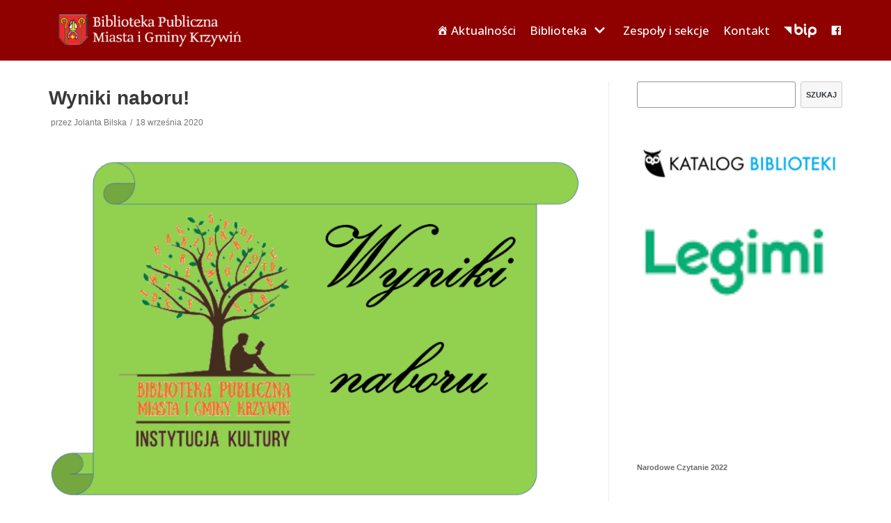

--- FILE ---
content_type: text/html; charset=UTF-8
request_url: https://biblioteka.krzywin.pl/wyniki-naboru/
body_size: 10803
content:
<!DOCTYPE html>
<html lang="pl-PL">

<head>
	
	<meta charset="UTF-8">
	<meta name="viewport" content="width=device-width, initial-scale=1, minimum-scale=1">
	<link rel="profile" href="https://gmpg.org/xfn/11">
			<link rel="pingback" href="https://biblioteka.krzywin.pl/xmlrpc.php">
		<title>Wyniki naboru! &#8211; Biblioteka Publiczna Miasta i Gminy Krzywiń</title>
<meta name='robots' content='max-image-preview:large' />
<link rel='dns-prefetch' href='//fonts.googleapis.com' />
<link rel='dns-prefetch' href='//s.w.org' />
<link rel="alternate" type="application/rss+xml" title="Biblioteka Publiczna Miasta i Gminy Krzywiń &raquo; Kanał z wpisami" href="https://biblioteka.krzywin.pl/feed/" />
<link rel="alternate" type="application/rss+xml" title="Biblioteka Publiczna Miasta i Gminy Krzywiń &raquo; Kanał z komentarzami" href="https://biblioteka.krzywin.pl/comments/feed/" />
<link rel="alternate" type="application/rss+xml" title="Biblioteka Publiczna Miasta i Gminy Krzywiń &raquo; Wyniki naboru! Kanał z komentarzami" href="https://biblioteka.krzywin.pl/wyniki-naboru/feed/" />
		<script type="text/javascript">
			window._wpemojiSettings = {"baseUrl":"https:\/\/s.w.org\/images\/core\/emoji\/13.1.0\/72x72\/","ext":".png","svgUrl":"https:\/\/s.w.org\/images\/core\/emoji\/13.1.0\/svg\/","svgExt":".svg","source":{"concatemoji":"https:\/\/biblioteka.krzywin.pl\/wp-includes\/js\/wp-emoji-release.min.js?ver=5.8.12"}};
			!function(e,a,t){var n,r,o,i=a.createElement("canvas"),p=i.getContext&&i.getContext("2d");function s(e,t){var a=String.fromCharCode;p.clearRect(0,0,i.width,i.height),p.fillText(a.apply(this,e),0,0);e=i.toDataURL();return p.clearRect(0,0,i.width,i.height),p.fillText(a.apply(this,t),0,0),e===i.toDataURL()}function c(e){var t=a.createElement("script");t.src=e,t.defer=t.type="text/javascript",a.getElementsByTagName("head")[0].appendChild(t)}for(o=Array("flag","emoji"),t.supports={everything:!0,everythingExceptFlag:!0},r=0;r<o.length;r++)t.supports[o[r]]=function(e){if(!p||!p.fillText)return!1;switch(p.textBaseline="top",p.font="600 32px Arial",e){case"flag":return s([127987,65039,8205,9895,65039],[127987,65039,8203,9895,65039])?!1:!s([55356,56826,55356,56819],[55356,56826,8203,55356,56819])&&!s([55356,57332,56128,56423,56128,56418,56128,56421,56128,56430,56128,56423,56128,56447],[55356,57332,8203,56128,56423,8203,56128,56418,8203,56128,56421,8203,56128,56430,8203,56128,56423,8203,56128,56447]);case"emoji":return!s([10084,65039,8205,55357,56613],[10084,65039,8203,55357,56613])}return!1}(o[r]),t.supports.everything=t.supports.everything&&t.supports[o[r]],"flag"!==o[r]&&(t.supports.everythingExceptFlag=t.supports.everythingExceptFlag&&t.supports[o[r]]);t.supports.everythingExceptFlag=t.supports.everythingExceptFlag&&!t.supports.flag,t.DOMReady=!1,t.readyCallback=function(){t.DOMReady=!0},t.supports.everything||(n=function(){t.readyCallback()},a.addEventListener?(a.addEventListener("DOMContentLoaded",n,!1),e.addEventListener("load",n,!1)):(e.attachEvent("onload",n),a.attachEvent("onreadystatechange",function(){"complete"===a.readyState&&t.readyCallback()})),(n=t.source||{}).concatemoji?c(n.concatemoji):n.wpemoji&&n.twemoji&&(c(n.twemoji),c(n.wpemoji)))}(window,document,window._wpemojiSettings);
		</script>
		<style type="text/css">
img.wp-smiley,
img.emoji {
	display: inline !important;
	border: none !important;
	box-shadow: none !important;
	height: 1em !important;
	width: 1em !important;
	margin: 0 .07em !important;
	vertical-align: -0.1em !important;
	background: none !important;
	padding: 0 !important;
}
</style>
	<link rel='stylesheet' id='dashicons-css'  href='https://biblioteka.krzywin.pl/wp-includes/css/dashicons.min.css?ver=5.8.12' type='text/css' media='all' />
<link rel='stylesheet' id='menu-icons-extra-css'  href='https://biblioteka.krzywin.pl/wp-content/plugins/menu-icons/css/extra.min.css?ver=0.13.20' type='text/css' media='all' />
<link rel='stylesheet' id='wp-block-library-css'  href='https://biblioteka.krzywin.pl/wp-includes/css/dist/block-library/style.min.css?ver=5.8.12' type='text/css' media='all' />
<link rel='stylesheet' id='iphorm-css'  href='https://biblioteka.krzywin.pl/wp-content/plugins/iphorm-form-builder/css/styles.css?ver=1.7.1' type='text/css' media='all' />
<link rel='stylesheet' id='qtip-css'  href='https://biblioteka.krzywin.pl/wp-content/plugins/iphorm-form-builder/js/qtip2/jquery.qtip.min.css?ver=2.2.1' type='text/css' media='all' />
<link rel='stylesheet' id='iphorm-uniform-theme-1-css'  href='https://biblioteka.krzywin.pl/wp-content/plugins/iphorm-form-builder/js/uniform/themes/aristo/aristo.css?ver=1.7.1' type='text/css' media='all' />
<link rel='stylesheet' id='iphorm-theme-1-css'  href='https://biblioteka.krzywin.pl/wp-content/plugins/iphorm-form-builder/themes/light/rounded.css?ver=1.7.1' type='text/css' media='all' />
<link rel='stylesheet' id='neve-style-css'  href='https://biblioteka.krzywin.pl/wp-content/themes/neve/assets/css/style-legacy.min.css?ver=3.0.5' type='text/css' media='all' />
<style id='neve-style-inline-css' type='text/css'>
.nv-meta-list li.meta:not(:last-child):after { content:"/" }
 .container{ max-width: 748px; } .has-neve-button-color-color{ color: var(--nv-primary-accent)!important; } .has-neve-button-color-background-color{ background-color: var(--nv-primary-accent)!important; } .single-post-container .alignfull > [class*="__inner-container"], .single-post-container .alignwide > [class*="__inner-container"]{ max-width:718px } .button.button-primary, button, input[type=button], .btn, input[type="submit"], /* Buttons in navigation */ ul[id^="nv-primary-navigation"] li.button.button-primary > a, .menu li.button.button-primary > a, .wp-block-button.is-style-primary .wp-block-button__link, .wc-block-grid .wp-block-button .wp-block-button__link, form input[type="submit"], form button[type="submit"]{ background-color: var(--nv-primary-accent);color: #ffffff;border-radius:3px 3px 3px 3px;border:none;border-width:1px 1px 1px 1px; } .button.button-primary:hover, ul[id^="nv-primary-navigation"] li.button.button-primary > a:hover, .menu li.button.button-primary > a:hover, .wp-block-button.is-style-primary .wp-block-button__link:hover, .wc-block-grid .wp-block-button .wp-block-button__link:hover, form input[type="submit"]:hover, form button[type="submit"]:hover{ background-color: var(--nv-primary-accent);color: #ffffff; } .button.button-secondary:not(.secondary-default), .wp-block-button.is-style-secondary .wp-block-button__link{ background-color: var(--nv-primary-accent);color: #ffffff;border-radius:3px 3px 3px 3px;border:none;border-width:1px 1px 1px 1px; } .button.button-secondary.secondary-default{ background-color: var(--nv-primary-accent);color: #ffffff;border-radius:3px 3px 3px 3px;border:none;border-width:1px 1px 1px 1px; } .button.button-secondary:not(.secondary-default):hover, .wp-block-button.is-style-secondary .wp-block-button__link:hover{ background-color: var(--nv-primary-accent);color: #ffffff; } .button.button-secondary.secondary-default:hover{ background-color: var(--nv-primary-accent);color: #ffffff; } body, .site-title{ font-size: 15px; line-height: 1.6em; letter-spacing: 0px; font-weight: 400; text-transform: none; font-family: Tahoma, Geneva, sans-serif, var(--nv-fallback-ff); } .nv-post-thumbnail-wrap img{ box-shadow:0 10px 20px rgba(0, 0, 0, 0.1), 0 4px 8px rgba(0, 0, 0, 0.1); } form input:read-write, form textarea, form select, form select option, form.wp-block-search input.wp-block-search__input, .widget select{ color: var(--nv-text-color); font-family: Tahoma, Geneva, sans-serif, var(--nv-fallback-ff); } form.search-form input:read-write{ padding-right:45px !important; font-family: Tahoma, Geneva, sans-serif, var(--nv-fallback-ff); } .header-top-inner,.header-top-inner a:not(.button),.header-top-inner .navbar-toggle{ color: var(--nv-text-color); } .header-top-inner .nv-icon svg,.header-top-inner .nv-contact-list svg{ fill: var(--nv-text-color); } .header-top-inner .icon-bar{ background-color: var(--nv-text-color); } .hfg_header .header-top-inner .nav-ul .sub-menu{ background-color: var(--nv-site-bg); } .hfg_header .header-top-inner{ background-color: var(--nv-site-bg); } .header-main-inner,.header-main-inner a:not(.button),.header-main-inner .navbar-toggle{ color: #ffffff; } .header-main-inner .nv-icon svg,.header-main-inner .nv-contact-list svg{ fill: #ffffff; } .header-main-inner .icon-bar{ background-color: #ffffff; } .hfg_header .header-main-inner .nav-ul .sub-menu{ background-color: #8f0000; } .hfg_header .header-main-inner{ background-color: #8f0000; } .header-bottom-inner,.header-bottom-inner a:not(.button),.header-bottom-inner .navbar-toggle{ color: var(--nv-text-color); } .header-bottom-inner .nv-icon svg,.header-bottom-inner .nv-contact-list svg{ fill: var(--nv-text-color); } .header-bottom-inner .icon-bar{ background-color: var(--nv-text-color); } .hfg_header .header-bottom-inner .nav-ul .sub-menu{ background-color: var(--nv-site-bg); } .hfg_header .header-bottom-inner{ background-color: var(--nv-site-bg); } .header-menu-sidebar .header-menu-sidebar-bg,.header-menu-sidebar .header-menu-sidebar-bg a:not(.button),.header-menu-sidebar .header-menu-sidebar-bg .navbar-toggle{ color: var(--nv-text-color); } .header-menu-sidebar .header-menu-sidebar-bg .nv-icon svg,.header-menu-sidebar .header-menu-sidebar-bg .nv-contact-list svg{ fill: var(--nv-text-color); } .header-menu-sidebar .header-menu-sidebar-bg .icon-bar{ background-color: var(--nv-text-color); } .hfg_header .header-menu-sidebar .header-menu-sidebar-bg .nav-ul .sub-menu{ background-color: var(--nv-site-bg); } .hfg_header .header-menu-sidebar .header-menu-sidebar-bg{ background-color: var(--nv-site-bg); } .header-menu-sidebar{ width: 360px; } .builder-item--logo .site-logo img{ max-width: 120px; } .builder-item--logo .site-logo{ padding:10px 0px 10px 0px; } .builder-item--logo{ margin:0px 0px 0px 0px; } .builder-item--nav-icon .navbar-toggle{ padding:10px 15px 10px 15px; } .builder-item--nav-icon{ margin:0px 0px 0px 0px; } .builder-item--primary-menu .nav-menu-primary > .nav-ul li:not(.woocommerce-mini-cart-item) > a,.builder-item--primary-menu .nav-menu-primary > .nav-ul .has-caret > a,.builder-item--primary-menu .nav-menu-primary > .nav-ul .neve-mm-heading span,.builder-item--primary-menu .nav-menu-primary > .nav-ul .has-caret{ color: #ffffff; } .builder-item--primary-menu .nav-menu-primary > .nav-ul li:not(.woocommerce-mini-cart-item) > a:after,.builder-item--primary-menu .nav-menu-primary > .nav-ul li > .has-caret > a:after{ background-color: #ff8258; } .builder-item--primary-menu .nav-menu-primary > .nav-ul li:not(.woocommerce-mini-cart-item):hover > a,.builder-item--primary-menu .nav-menu-primary > .nav-ul li:hover > .has-caret > a,.builder-item--primary-menu .nav-menu-primary > .nav-ul li:hover > .has-caret{ color: #ff8258; } .builder-item--primary-menu .nav-menu-primary > .nav-ul li:hover > .has-caret svg{ fill: #ff8258; } .builder-item--primary-menu .nav-menu-primary > .nav-ul li.current-menu-item > a,.builder-item--primary-menu .nav-menu-primary > .nav-ul li.current_page_item > a,.builder-item--primary-menu .nav-menu-primary > .nav-ul li.current_page_item > .has-caret > a{ color: #ffcccc; } .builder-item--primary-menu .nav-menu-primary > .nav-ul li.current-menu-item > .has-caret svg{ fill: #ffcccc; } .builder-item--primary-menu .nav-ul > li:not(:last-of-type){ margin-right:20px; } .builder-item--primary-menu .style-full-height .nav-ul li:not(.menu-item-nav-search):not(.menu-item-nav-cart):hover > a:after{ width: calc(100% + 20px); } .builder-item--primary-menu .nav-ul li a, .builder-item--primary-menu .neve-mm-heading span{ min-height: 25px; } .builder-item--primary-menu{ font-family: Open Sans, var(--nv-fallback-ff); font-size: 1em; line-height: 1.6em; letter-spacing: 0px; font-weight: 500; text-transform: none;padding:0px 0px 0px 0px;margin:0px 0px 0px 0px; } .builder-item--primary-menu svg{ width: 1em;height: 1em; } .footer-top-inner .row{ grid-template-columns:1fr 1fr 1fr; } .footer-top-inner{ background-color: var(--nv-site-bg); } .footer-top-inner,.footer-top-inner a:not(.button),.footer-top-inner .navbar-toggle{ color: var(--nv-text-color); } .footer-top-inner .nv-icon svg,.footer-top-inner .nv-contact-list svg{ fill: var(--nv-text-color); } .footer-top-inner .icon-bar{ background-color: var(--nv-text-color); } .footer-top-inner .nav-ul .sub-menu{ background-color: var(--nv-site-bg); } .footer-main-inner .row{ grid-template-columns:1fr 1fr 1fr; } .footer-main-inner{ background-color: var(--nv-site-bg); } .footer-main-inner,.footer-main-inner a:not(.button),.footer-main-inner .navbar-toggle{ color: var(--nv-text-color); } .footer-main-inner .nv-icon svg,.footer-main-inner .nv-contact-list svg{ fill: var(--nv-text-color); } .footer-main-inner .icon-bar{ background-color: var(--nv-text-color); } .footer-main-inner .nav-ul .sub-menu{ background-color: var(--nv-site-bg); } .footer-bottom-inner .row{ grid-template-columns:1fr; } .footer-bottom-inner{ background-color: var(--nv-site-bg); } .footer-bottom-inner,.footer-bottom-inner a:not(.button),.footer-bottom-inner .navbar-toggle{ color: var(--nv-text-color); } .footer-bottom-inner .nv-icon svg,.footer-bottom-inner .nv-contact-list svg{ fill: var(--nv-text-color); } .footer-bottom-inner .icon-bar{ background-color: var(--nv-text-color); } .footer-bottom-inner .nav-ul .sub-menu{ background-color: var(--nv-site-bg); } .builder-item--footer_copyright{ font-size: 1em; line-height: 1.6em; letter-spacing: 0px; font-weight: 100; text-transform: none;padding:0px 0px 0px 0px;margin:0px 0px 0px 0px; } .builder-item--footer_copyright svg{ width: 1em;height: 1em; } @media(min-width: 576px){ .container{ max-width: 992px; } .single-post-container .alignfull > [class*="__inner-container"], .single-post-container .alignwide > [class*="__inner-container"]{ max-width:962px } body, .site-title{ font-size: 16px; line-height: 1.6em; letter-spacing: 0px; } .header-menu-sidebar{ width: 360px; } .builder-item--logo .site-logo img{ max-width: 120px; } .builder-item--logo .site-logo{ padding:10px 0px 10px 0px; } .builder-item--logo{ margin:0px 0px 0px 0px; } .builder-item--nav-icon .navbar-toggle{ padding:10px 15px 10px 15px; } .builder-item--nav-icon{ margin:0px 0px 0px 0px; } .builder-item--primary-menu .nav-ul > li:not(:last-of-type){ margin-right:20px; } .builder-item--primary-menu .style-full-height .nav-ul li:not(.menu-item-nav-search):not(.menu-item-nav-cart):hover > a:after{ width: calc(100% + 20px); } .builder-item--primary-menu .nav-ul li a, .builder-item--primary-menu .neve-mm-heading span{ min-height: 25px; } .builder-item--primary-menu{ font-size: 1em; line-height: 1.6em; letter-spacing: 0px;padding:0px 0px 0px 0px;margin:0px 0px 0px 0px; } .builder-item--primary-menu svg{ width: 1em;height: 1em; } .builder-item--footer_copyright{ font-size: 1em; line-height: 1.6em; letter-spacing: 0px;padding:0px 0px 0px 0px;margin:0px 0px 0px 0px; } .builder-item--footer_copyright svg{ width: 1em;height: 1em; } }@media(min-width: 960px){ .container{ max-width: 1170px; } body:not(.single):not(.archive):not(.blog):not(.search) .neve-main > .container .col, body.post-type-archive-course .neve-main > .container .col, body.post-type-archive-llms_membership .neve-main > .container .col{ max-width: 70%; } body:not(.single):not(.archive):not(.blog):not(.search) .nv-sidebar-wrap, body.post-type-archive-course .nv-sidebar-wrap, body.post-type-archive-llms_membership .nv-sidebar-wrap{ max-width: 30%; } .neve-main > .archive-container .nv-index-posts.col{ max-width: 70%; } .neve-main > .archive-container .nv-sidebar-wrap{ max-width: 30%; } .neve-main > .single-post-container .nv-single-post-wrap.col{ max-width: 70%; } .single-post-container .alignfull > [class*="__inner-container"], .single-post-container .alignwide > [class*="__inner-container"]{ max-width:789px } .container-fluid.single-post-container .alignfull > [class*="__inner-container"], .container-fluid.single-post-container .alignwide > [class*="__inner-container"]{ max-width:calc(70% + 15px) } .neve-main > .single-post-container .nv-sidebar-wrap{ max-width: 30%; } body, .site-title{ font-size: 14px; line-height: 1.6em; letter-spacing: 0px; } .header-menu-sidebar{ width: 360px; } .builder-item--logo .site-logo img{ max-width: 300px; } .builder-item--logo .site-logo{ padding:10px 0px 10px 0px; } .builder-item--logo{ margin:0px 0px 0px 0px; } .builder-item--nav-icon .navbar-toggle{ padding:10px 15px 10px 15px; } .builder-item--nav-icon{ margin:0px 0px 0px 0px; } .builder-item--primary-menu .nav-ul > li:not(:last-of-type){ margin-right:20px; } .builder-item--primary-menu .style-full-height .nav-ul li:not(.menu-item-nav-search):not(.menu-item-nav-cart) > a:after{ left:-10px;right:-10px } .builder-item--primary-menu .style-full-height .nav-ul li:not(.menu-item-nav-search):not(.menu-item-nav-cart):hover > a:after{ width: calc(100% + 20px); } .builder-item--primary-menu .nav-ul li a, .builder-item--primary-menu .neve-mm-heading span{ min-height: 25px; } .builder-item--primary-menu{ font-size: 1.2em; line-height: 1.6em; letter-spacing: 0px;padding:0px 0px 0px 0px;margin:0px 0px 0px 0px; } .builder-item--primary-menu svg{ width: 1.2em;height: 1.2em; } .footer-bottom-inner{ height:50px; } .builder-item--footer_copyright{ font-size: 0.9em; line-height: 1.6em; letter-spacing: 0px;padding:0px 0px 0px 0px;margin:0px 0px 0px 0px; } .builder-item--footer_copyright svg{ width: 0.9em;height: 0.9em; } }:root{--nv-primary-accent:#0366d6;--nv-secondary-accent:#0e509a;--nv-site-bg:#ffffff;--nv-light-bg:#ededed;--nv-dark-bg:#14171c;--nv-text-color:#393939;--nv-text-dark-bg:#ffffff;--nv-c-1:#77b978;--nv-c-2:#f37262;--nv-fallback-ff:Arial, Helvetica, sans-serif;}
</style>
<link rel='stylesheet' id='chld_thm_cfg_child-css'  href='https://biblioteka.krzywin.pl/wp-content/themes/biblioteka-krzywin/style.css?ver=0.0.1.1595409856' type='text/css' media='all' />
<link rel='stylesheet' id='neve-google-font-open-sans-css'  href='//fonts.googleapis.com/css?family=Open+Sans%3A500%2C400&#038;display=swap&#038;subset=latin-ext&#038;ver=3.0.5' type='text/css' media='all' />
<script type='text/javascript' src='https://biblioteka.krzywin.pl/wp-includes/js/jquery/jquery.min.js?ver=3.6.0' id='jquery-core-js'></script>
<script type='text/javascript' src='https://biblioteka.krzywin.pl/wp-includes/js/jquery/jquery-migrate.min.js?ver=3.3.2' id='jquery-migrate-js'></script>
<script type='text/javascript' src='https://biblioteka.krzywin.pl/wp-content/plugins/iphorm-form-builder/js/iphorm.js?ver=1.7.1' id='iphorm-js'></script>
<link rel="https://api.w.org/" href="https://biblioteka.krzywin.pl/wp-json/" /><link rel="alternate" type="application/json" href="https://biblioteka.krzywin.pl/wp-json/wp/v2/posts/10223" /><link rel="EditURI" type="application/rsd+xml" title="RSD" href="https://biblioteka.krzywin.pl/xmlrpc.php?rsd" />
<link rel="wlwmanifest" type="application/wlwmanifest+xml" href="https://biblioteka.krzywin.pl/wp-includes/wlwmanifest.xml" /> 
<meta name="generator" content="WordPress 5.8.12" />
<link rel="canonical" href="https://biblioteka.krzywin.pl/wyniki-naboru/" />
<link rel='shortlink' href='https://biblioteka.krzywin.pl/?p=10223' />
<link rel="alternate" type="application/json+oembed" href="https://biblioteka.krzywin.pl/wp-json/oembed/1.0/embed?url=https%3A%2F%2Fbiblioteka.krzywin.pl%2Fwyniki-naboru%2F" />
<link rel="alternate" type="text/xml+oembed" href="https://biblioteka.krzywin.pl/wp-json/oembed/1.0/embed?url=https%3A%2F%2Fbiblioteka.krzywin.pl%2Fwyniki-naboru%2F&#038;format=xml" />
<link rel="icon" href="https://biblioteka.krzywin.pl/wp-content/uploads/2024/01/logo-bpmig-200x200.jpg" sizes="32x32" />
<link rel="icon" href="https://biblioteka.krzywin.pl/wp-content/uploads/2024/01/logo-bpmig-200x200.jpg" sizes="192x192" />
<link rel="apple-touch-icon" href="https://biblioteka.krzywin.pl/wp-content/uploads/2024/01/logo-bpmig-200x200.jpg" />
<meta name="msapplication-TileImage" content="https://biblioteka.krzywin.pl/wp-content/uploads/2024/01/logo-bpmig.jpg" />

	</head>

<body data-rsssl=1  class="post-template-default single single-post postid-10223 single-format-standard wp-custom-logo metaslider-plugin  nv-sidebar-right menu_sidebar_slide_left" id="neve_body"  >
<div class="wrapper">
	
	<header class="header" role="banner" next-page-hide>
		<a class="neve-skip-link show-on-focus" href="#content" >
			Przejdź do treści		</a>
		<div id="header-grid"  class="hfg_header site-header">
	
<nav class="header--row header-main hide-on-mobile hide-on-tablet layout-full-contained nv-navbar header--row"
	data-row-id="main" data-show-on="desktop">

	<div
		class="header--row-inner header-main-inner">
		<div class="container">
			<div
				class="row row--wrapper"
				data-section="hfg_header_layout_main" >
				<div class="hfg-slot left"><div class="builder-item desktop-left"><div class="item--inner builder-item--logo"
		data-section="title_tagline"
		data-item-id="logo">
	<div class="site-logo">
	<span class="brand" title="Biblioteka Publiczna Miasta i Gminy Krzywiń" aria-label="Biblioteka Publiczna Miasta i Gminy Krzywiń"><img width="376" height="64" src="https://biblioteka.krzywin.pl/wp-content/uploads/2018/05/logo7.png" class="skip-lazy" alt="" loading="lazy" srcset="https://biblioteka.krzywin.pl/wp-content/uploads/2018/05/logo7.png 376w, https://biblioteka.krzywin.pl/wp-content/uploads/2018/05/logo7-300x51.png 300w" sizes="(max-width: 376px) 100vw, 376px" /></span></div>

	</div>

</div></div><div class="hfg-slot right single"><div class="builder-item has-nav desktop-right"><div class="item--inner builder-item--primary-menu has_menu"
		data-section="header_menu_primary"
		data-item-id="primary-menu">
	<div class="nv-nav-wrap">
	<div role="navigation" class="style-plain nav-menu-primary"
			aria-label="Menu główne">

		<ul id="nv-primary-navigation-main" class="primary-menu-ul nav-ul"><li id="menu-item-27" class="menu-item menu-item-type-taxonomy menu-item-object-category current-post-ancestor current-menu-parent current-post-parent menu-item-27"><a title="Aktualności" href="https://biblioteka.krzywin.pl/dzial/aktualnosci/"><i class="_mi _before dashicons dashicons-admin-home" aria-hidden="true"></i><span>Aktualności</span></a></li>
<li id="menu-item-38" class="menu-item menu-item-type-custom menu-item-object-custom menu-item-has-children menu-item-38"><a href="#"><span class="menu-item-title-wrap">Biblioteka</span><div  class="caret-wrap 2"><span class="caret"><svg xmlns="http://www.w3.org/2000/svg" viewBox="0 0 448 512"><path d="M207.029 381.476L12.686 187.132c-9.373-9.373-9.373-24.569 0-33.941l22.667-22.667c9.357-9.357 24.522-9.375 33.901-.04L224 284.505l154.745-154.021c9.379-9.335 24.544-9.317 33.901.04l22.667 22.667c9.373 9.373 9.373 24.569 0 33.941L240.971 381.476c-9.373 9.372-24.569 9.372-33.942 0z"/></svg></span></div></a>
<ul class="sub-menu">
	<li id="menu-item-10473" class="menu-item menu-item-type-post_type menu-item-object-page menu-item-10473"><a href="https://biblioteka.krzywin.pl/informacje-ogolne/">Informacje ogólne</a></li>
	<li id="menu-item-10479" class="menu-item menu-item-type-custom menu-item-object-custom menu-item-has-children menu-item-10479"><a href="#"><span class="menu-item-title-wrap">Dostępność</span><div  class="caret-wrap 4"><span class="caret"><svg xmlns="http://www.w3.org/2000/svg" viewBox="0 0 448 512"><path d="M207.029 381.476L12.686 187.132c-9.373-9.373-9.373-24.569 0-33.941l22.667-22.667c9.357-9.357 24.522-9.375 33.901-.04L224 284.505l154.745-154.021c9.379-9.335 24.544-9.317 33.901.04l22.667 22.667c9.373 9.373 9.373 24.569 0 33.941L240.971 381.476c-9.373 9.372-24.569 9.372-33.942 0z"/></svg></span></div></a>
	<ul class="sub-menu">
		<li id="menu-item-10450" class="menu-item menu-item-type-post_type menu-item-object-page menu-item-10450"><a href="https://biblioteka.krzywin.pl/deklaracja-dostepnosci/">Deklaracja dostępności</a></li>
		<li id="menu-item-10481" class="menu-item menu-item-type-post_type menu-item-object-page menu-item-10481"><a href="https://biblioteka.krzywin.pl/raport-o-stanie-zapewniania-dostepnosci/">Raport o stanie zapewniania dostępności</a></li>
	</ul>
</li>
	<li id="menu-item-11425" class="menu-item menu-item-type-post_type menu-item-object-page menu-item-11425"><a href="https://biblioteka.krzywin.pl/maloletni/">Standardy Ochrony Małoletnich</a></li>
	<li id="menu-item-11136" class="menu-item menu-item-type-post_type menu-item-object-page menu-item-11136"><a href="https://biblioteka.krzywin.pl/program-dzialania-i-rozwoju/">Program działania i rozwoju</a></li>
	<li id="menu-item-47" class="menu-item menu-item-type-post_type menu-item-object-page menu-item-47"><a title="Filia w Bieżyniu" href="https://biblioteka.krzywin.pl/biezyn/">Filia w Bieżyniu</a></li>
	<li id="menu-item-46" class="menu-item menu-item-type-post_type menu-item-object-page menu-item-46"><a title="Filia w Jerce" href="https://biblioteka.krzywin.pl/jerka/">Filia w Jerce</a></li>
	<li id="menu-item-45" class="menu-item menu-item-type-post_type menu-item-object-page menu-item-45"><a title="Filia w Lubiniu" href="https://biblioteka.krzywin.pl/lubin/">Filia w Lubiniu</a></li>
</ul>
</li>
<li id="menu-item-11137" class="menu-item menu-item-type-custom menu-item-object-custom menu-item-11137"><a href="#">Zespoły i sekcje</a></li>
<li id="menu-item-10165" class="menu-item menu-item-type-post_type menu-item-object-page menu-item-10165"><a href="https://biblioteka.krzywin.pl/kontakt/">Kontakt</a></li>
<li id="menu-item-17" class="menu-item menu-item-type-custom menu-item-object-custom menu-item-17"><a title="Biuletyn Informacji Publicznej" target="_blank" rel="noopener" href="http://bp.bip.krzywin.eu/"><img width="47" height="20" src="https://biblioteka.krzywin.pl/wp-content/uploads/2020/07/bip-20.png" class="_mi _image" alt="" loading="lazy" aria-hidden="true" /><span class="visuallyhidden">BIP</span></a></li>
<li id="menu-item-10155" class="menu-item menu-item-type-custom menu-item-object-custom menu-item-10155"><a href="https://www.facebook.com/Biblioteka-Publiczna-Miasta-i-Gminy-Krzywi%C5%84-109103427575727"><i class="_mi dashicons dashicons-facebook" aria-hidden="true"></i><span class="visuallyhidden">FACEBOOK</span></a></li>
</ul>	</div>
</div>

	</div>

</div></div>							</div>
		</div>
	</div>
</nav>


<nav class="header--row header-main hide-on-desktop layout-full-contained nv-navbar header--row"
	data-row-id="main" data-show-on="mobile">

	<div
		class="header--row-inner header-main-inner">
		<div class="container">
			<div
				class="row row--wrapper"
				data-section="hfg_header_layout_main" >
				<div class="hfg-slot left"><div class="builder-item tablet-left mobile-left"><div class="item--inner builder-item--logo"
		data-section="title_tagline"
		data-item-id="logo">
	<div class="site-logo">
	<span class="brand" title="Biblioteka Publiczna Miasta i Gminy Krzywiń" aria-label="Biblioteka Publiczna Miasta i Gminy Krzywiń"><img width="376" height="64" src="https://biblioteka.krzywin.pl/wp-content/uploads/2018/05/logo7.png" class="skip-lazy" alt="" loading="lazy" srcset="https://biblioteka.krzywin.pl/wp-content/uploads/2018/05/logo7.png 376w, https://biblioteka.krzywin.pl/wp-content/uploads/2018/05/logo7-300x51.png 300w" sizes="(max-width: 376px) 100vw, 376px" /></span></div>

	</div>

</div></div><div class="hfg-slot right single"><div class="builder-item tablet-left mobile-left"><div class="item--inner builder-item--nav-icon"
		data-section="header_menu_icon"
		data-item-id="nav-icon">
	<div class="menu-mobile-toggle item-button navbar-toggle-wrapper">
	<button type="button" class="navbar-toggle"
					aria-label="
			Menu nawigacji			">
				<span class="bars">
			<span class="icon-bar"></span>
			<span class="icon-bar"></span>
			<span class="icon-bar"></span>
		</span>
		<span class="screen-reader-text">Menu nawigacji</span>
	</button>
</div> <!--.navbar-toggle-wrapper-->


	</div>

</div></div>							</div>
		</div>
	</div>
</nav>

<div id="header-menu-sidebar" class="header-menu-sidebar menu-sidebar-panel slide_left" data-row-id="sidebar">
	<div id="header-menu-sidebar-bg" class="header-menu-sidebar-bg">
		<div class="close-sidebar-panel navbar-toggle-wrapper">
			<button type="button" class="navbar-toggle active" 					aria-label="
					Menu nawigacji				">
				<span class="bars">
					<span class="icon-bar"></span>
					<span class="icon-bar"></span>
					<span class="icon-bar"></span>
				</span>
				<span class="screen-reader-text">
				Menu nawigacji					</span>
			</button>
		</div>
		<div id="header-menu-sidebar-inner" class="header-menu-sidebar-inner ">
			<div class="builder-item has-nav desktop-right tablet-right mobile-right"><div class="item--inner builder-item--primary-menu has_menu"
		data-section="header_menu_primary"
		data-item-id="primary-menu">
	<div class="nv-nav-wrap">
	<div role="navigation" class="style-plain nav-menu-primary"
			aria-label="Menu główne">

		<ul id="nv-primary-navigation-sidebar" class="primary-menu-ul nav-ul"><li class="menu-item menu-item-type-taxonomy menu-item-object-category current-post-ancestor current-menu-parent current-post-parent menu-item-27"><a title="Aktualności" href="https://biblioteka.krzywin.pl/dzial/aktualnosci/"><i class="_mi _before dashicons dashicons-admin-home" aria-hidden="true"></i><span>Aktualności</span></a></li>
<li class="menu-item menu-item-type-custom menu-item-object-custom menu-item-has-children menu-item-38"><a href="#"><span class="menu-item-title-wrap">Biblioteka</span><div tabindex="0" class="caret-wrap 2"><span class="caret"><svg xmlns="http://www.w3.org/2000/svg" viewBox="0 0 448 512"><path d="M207.029 381.476L12.686 187.132c-9.373-9.373-9.373-24.569 0-33.941l22.667-22.667c9.357-9.357 24.522-9.375 33.901-.04L224 284.505l154.745-154.021c9.379-9.335 24.544-9.317 33.901.04l22.667 22.667c9.373 9.373 9.373 24.569 0 33.941L240.971 381.476c-9.373 9.372-24.569 9.372-33.942 0z"/></svg></span></div></a>
<ul class="sub-menu">
	<li class="menu-item menu-item-type-post_type menu-item-object-page menu-item-10473"><a href="https://biblioteka.krzywin.pl/informacje-ogolne/">Informacje ogólne</a></li>
	<li class="menu-item menu-item-type-custom menu-item-object-custom menu-item-has-children menu-item-10479"><a href="#"><span class="menu-item-title-wrap">Dostępność</span><div tabindex="0" class="caret-wrap 4"><span class="caret"><svg xmlns="http://www.w3.org/2000/svg" viewBox="0 0 448 512"><path d="M207.029 381.476L12.686 187.132c-9.373-9.373-9.373-24.569 0-33.941l22.667-22.667c9.357-9.357 24.522-9.375 33.901-.04L224 284.505l154.745-154.021c9.379-9.335 24.544-9.317 33.901.04l22.667 22.667c9.373 9.373 9.373 24.569 0 33.941L240.971 381.476c-9.373 9.372-24.569 9.372-33.942 0z"/></svg></span></div></a>
	<ul class="sub-menu">
		<li class="menu-item menu-item-type-post_type menu-item-object-page menu-item-10450"><a href="https://biblioteka.krzywin.pl/deklaracja-dostepnosci/">Deklaracja dostępności</a></li>
		<li class="menu-item menu-item-type-post_type menu-item-object-page menu-item-10481"><a href="https://biblioteka.krzywin.pl/raport-o-stanie-zapewniania-dostepnosci/">Raport o stanie zapewniania dostępności</a></li>
	</ul>
</li>
	<li class="menu-item menu-item-type-post_type menu-item-object-page menu-item-11425"><a href="https://biblioteka.krzywin.pl/maloletni/">Standardy Ochrony Małoletnich</a></li>
	<li class="menu-item menu-item-type-post_type menu-item-object-page menu-item-11136"><a href="https://biblioteka.krzywin.pl/program-dzialania-i-rozwoju/">Program działania i rozwoju</a></li>
	<li class="menu-item menu-item-type-post_type menu-item-object-page menu-item-47"><a title="Filia w Bieżyniu" href="https://biblioteka.krzywin.pl/biezyn/">Filia w Bieżyniu</a></li>
	<li class="menu-item menu-item-type-post_type menu-item-object-page menu-item-46"><a title="Filia w Jerce" href="https://biblioteka.krzywin.pl/jerka/">Filia w Jerce</a></li>
	<li class="menu-item menu-item-type-post_type menu-item-object-page menu-item-45"><a title="Filia w Lubiniu" href="https://biblioteka.krzywin.pl/lubin/">Filia w Lubiniu</a></li>
</ul>
</li>
<li class="menu-item menu-item-type-custom menu-item-object-custom menu-item-11137"><a href="#">Zespoły i sekcje</a></li>
<li class="menu-item menu-item-type-post_type menu-item-object-page menu-item-10165"><a href="https://biblioteka.krzywin.pl/kontakt/">Kontakt</a></li>
<li class="menu-item menu-item-type-custom menu-item-object-custom menu-item-17"><a title="Biuletyn Informacji Publicznej" target="_blank" rel="noopener" href="http://bp.bip.krzywin.eu/"><img width="47" height="20" src="https://biblioteka.krzywin.pl/wp-content/uploads/2020/07/bip-20.png" class="_mi _image" alt="" loading="lazy" aria-hidden="true" /><span class="visuallyhidden">BIP</span></a></li>
<li class="menu-item menu-item-type-custom menu-item-object-custom menu-item-10155"><a href="https://www.facebook.com/Biblioteka-Publiczna-Miasta-i-Gminy-Krzywi%C5%84-109103427575727"><i class="_mi dashicons dashicons-facebook" aria-hidden="true"></i><span class="visuallyhidden">FACEBOOK</span></a></li>
</ul>	</div>
</div>

	</div>

</div>		</div>
	</div>
</div>
<div class="header-menu-sidebar-overlay"></div>

</div>
	</header>

	

	
	<main id="content" class="neve-main" role="main">

	<div class="container single-post-container">
		<div class="row">
						<article id="post-10223"
					class="nv-single-post-wrap col post-10223 post type-post status-publish format-standard has-post-thumbnail hentry category-aktualnosci">
				<div class="entry-header"><div class="nv-title-meta-wrap "><h1 class="title entry-title">Wyniki naboru!</h1><ul class="nv-meta-list"><li  class="meta author vcard"><span class="author-name fn">przez <a href="https://biblioteka.krzywin.pl/author/jolab/" title="Wpisy, których autorem jest Jolanta Bilska" rel="author">Jolanta Bilska</a></span></li><li class="meta date posted-on"><time class="entry-date published" datetime="2020-09-18T12:29:10+02:00" content="2020-09-18">18 września 2020</time></li></ul></div></div><div class="nv-thumb-wrap"><img width="930" height="620" src="https://biblioteka.krzywin.pl/wp-content/uploads/2020/09/wyniki-naboru-na-stanowisko-bibliotekarz-wyniki-naboru-930x620.png" class="skip-lazy wp-post-image" alt="" loading="lazy" /></div><div class="nv-content-wrap entry-content"><p>Nabór na stanowisko bibliotekarza rozstrzygnięty.</p>
<p><a href="https://biblioteka.krzywin.pl/wp-content/uploads/2020/09/wyniki-naboru-wynik-1.png"><img loading="lazy" class="alignleft size-medium wp-image-10226" src="https://biblioteka.krzywin.pl/wp-content/uploads/2020/09/wyniki-naboru-wynik-1-300x201.png" alt="" width="300" height="201" srcset="https://biblioteka.krzywin.pl/wp-content/uploads/2020/09/wyniki-naboru-wynik-1-300x201.png 300w, https://biblioteka.krzywin.pl/wp-content/uploads/2020/09/wyniki-naboru-wynik-1-768x514.png 768w, https://biblioteka.krzywin.pl/wp-content/uploads/2020/09/wyniki-naboru-wynik-1-930x620.png 930w, https://biblioteka.krzywin.pl/wp-content/uploads/2020/09/wyniki-naboru-wynik-1.png 1018w" sizes="(max-width: 300px) 100vw, 300px" /></a></p>
</div>			</article>
			<div class="nv-sidebar-wrap col-sm-12 nv-right blog-sidebar " >
		<aside id="secondary" role="complementary">
		
		<div id="block-4" class="widget widget_block widget_search"><form role="search" method="get" action="https://biblioteka.krzywin.pl/" class="wp-block-search__button-outside wp-block-search__text-button aligncenter wp-block-search"><div class="wp-block-search__inside-wrapper"><input type="search" id="wp-block-search__input-1" class="wp-block-search__input" name="s" value="" placeholder=""  required /><button type="submit" class="wp-block-search__button ">Szukaj</button></div></form></div><div id="media_image-6" class="widget widget_media_image"><a href="https://krzywin-bpmig.sowa.pl"><img width="300" height="80" src="https://biblioteka.krzywin.pl/wp-content/uploads/2021/03/sowa-katalog-300x80.png" class="image wp-image-10405  attachment-medium size-medium" alt="" loading="lazy" style="max-width: 100%; height: auto;" srcset="https://biblioteka.krzywin.pl/wp-content/uploads/2021/03/sowa-katalog-300x80.png 300w, https://biblioteka.krzywin.pl/wp-content/uploads/2021/03/sowa-katalog.png 640w" sizes="(max-width: 300px) 100vw, 300px" /></a></div><div id="block-67" class="widget widget_block widget_media_image">
<figure class="wp-block-image size-full"><a href="https://www.legimi.pl/wbppoznan/"><img loading="lazy" width="95" height="35" src="https://biblioteka.krzywin.pl/wp-content/uploads/2024/01/legimi.png" alt="" class="wp-image-11408"/></a></figure>
</div><div id="block-64" class="widget widget_block">
<div class="wp-block-group"><div class="wp-block-group__inner-container">
<figure class="wp-block-embed is-type-video is-provider-youtube wp-block-embed-youtube wp-embed-aspect-16-9 wp-has-aspect-ratio"><div class="wp-block-embed__wrapper">
<div class="nv-iframe-embed"><iframe loading="lazy" title="Biblioteka Publiczna Miasta i Gminy Krzywiń Narodowe Czytanie 2022" width="1200" height="675" src="https://www.youtube.com/embed/Sbmgm9TiYrg?feature=oembed" frameborder="0" allow="accelerometer; autoplay; clipboard-write; encrypted-media; gyroscope; picture-in-picture" allowfullscreen></iframe></div>
</div><figcaption><strong>Narodowe Czytanie 2022</strong></figcaption></figure>



<figure class="wp-block-embed is-type-video is-provider-youtube wp-block-embed-youtube wp-embed-aspect-16-9 wp-has-aspect-ratio"><div class="wp-block-embed__wrapper">
<div class="nv-iframe-embed"><iframe loading="lazy" title="Biblioteka Publiczna Miasta i Gminy Krzywiń wielka przeprowadzka" width="1200" height="675" src="https://www.youtube.com/embed/xiI01qtmlGw?feature=oembed" frameborder="0" allow="accelerometer; autoplay; clipboard-write; encrypted-media; gyroscope; picture-in-picture" allowfullscreen></iframe></div>
</div><figcaption><strong>Wielka przeprowadzka</strong></figcaption></figure>



<figure class="wp-block-embed is-type-video is-provider-youtube wp-block-embed-youtube wp-embed-aspect-16-9 wp-has-aspect-ratio"><div class="wp-block-embed__wrapper">
<div class="nv-iframe-embed"><iframe loading="lazy" title="Biblioteka Publiczna Miasta i Gminy Krzywiń koło teatralne &quot;Flaga&quot;" width="1200" height="675" src="https://www.youtube.com/embed/9fSan8oxSec?feature=oembed" frameborder="0" allow="accelerometer; autoplay; clipboard-write; encrypted-media; gyroscope; picture-in-picture" allowfullscreen></iframe></div>
</div><figcaption><strong> Koło teatralne - przedstawienie "Flaga"</strong></figcaption></figure>



<figure class="wp-block-embed is-type-video is-provider-youtube wp-block-embed-youtube wp-embed-aspect-16-9 wp-has-aspect-ratio"><div class="wp-block-embed__wrapper">
<div class="nv-iframe-embed"><iframe loading="lazy" title="Biblioteka Publiczna Miasta i Gminy Krzywiń spektakl &quot;Rękawiczka&quot;" width="1200" height="675" src="https://www.youtube.com/embed/lsJbBH9XTJ4?feature=oembed" frameborder="0" allow="accelerometer; autoplay; clipboard-write; encrypted-media; gyroscope; picture-in-picture" allowfullscreen></iframe></div>
</div><figcaption><strong>Spektakl "Rękawiczka"</strong></figcaption></figure>



<figure class="wp-block-embed is-type-video is-provider-youtube wp-block-embed-youtube wp-embed-aspect-16-9 wp-has-aspect-ratio"><div class="wp-block-embed__wrapper">
<div class="nv-iframe-embed"><iframe loading="lazy" title="Biblioteka Publiczna Miasta i Gminy Krzywiń koncert &quot;Chwytaj dzień" width="1200" height="675" src="https://www.youtube.com/embed/6ECNtclZoXs?feature=oembed" frameborder="0" allow="accelerometer; autoplay; clipboard-write; encrypted-media; gyroscope; picture-in-picture" allowfullscreen></iframe></div>
</div><figcaption><strong>Koncert „Chwytaj dzień – największe przeboje Zbigniewa Wodeckiego śpiewa Robert Rozmus”</strong></figcaption></figure>



<div class="wp-block-group"><div class="wp-block-group__inner-container">
<div class="wp-block-group"><div class="wp-block-group__inner-container">
<div class="wp-block-group"><div class="wp-block-group__inner-container">
<div class="wp-block-columns">
<div class="wp-block-column"></div>



<div class="wp-block-column"></div>
</div>
</div></div>
</div></div>
</div></div>
</div></div>
</div><div id="block-44" class="widget widget_block">
<div class="wp-block-group"><div class="wp-block-group__inner-container">
<div class="wp-block-group"><div class="wp-block-group__inner-container"><h3>Multimedia</h3>
<p><div class="su-accordion su-u-trim"><br />
<div class="su-spoiler su-spoiler-style-carbon su-spoiler-icon-plus su-spoiler-closed" data-scroll-offset="0" data-anchor-in-url="no"><div class="su-spoiler-title" tabindex="0" role="button"><span class="su-spoiler-icon"></span>Rok 2021</div><div class="su-spoiler-content su-u-clearfix su-u-trim"> </p>
<h3>OPOWIEŚĆ WIGILIJNA</h3>
<div class="nv-iframe-embed"><iframe loading="lazy" title="OPOWIEŚĆ WIGILIJNA" width="1200" height="675" src="https://www.youtube.com/embed/7tQgJC0ImKs?feature=oembed" frameborder="0" allow="accelerometer; autoplay; clipboard-write; encrypted-media; gyroscope; picture-in-picture" allowfullscreen></iframe></div>
<h3>III Festiwal Gwary 2021</h3>
<div class="nv-iframe-embed"><iframe loading="lazy" title="Biblioteka Publiczna Miasta i Gminy Krzywiń III Festiwal Gwary 2021" width="1200" height="675" src="https://www.youtube.com/embed/w0RHSSV-dpQ?feature=oembed" frameborder="0" allow="accelerometer; autoplay; clipboard-write; encrypted-media; gyroscope; picture-in-picture" allowfullscreen></iframe></div>
<p><div class="su-accordion su-u-trim"></div><br />
<div class="su-spoiler su-spoiler-style-carbon su-spoiler-icon-plus su-spoiler-closed" data-scroll-offset="0" data-anchor-in-url="no"><div class="su-spoiler-title" tabindex="0" role="button"><span class="su-spoiler-icon"></span>Ażurowe Mikołajki</div><div class="su-spoiler-content su-u-clearfix su-u-trim"></div></div> </p>
<h3>Ażurowe Mikołajki 6 grudnia 2021 r.</h3>
<div class="nv-iframe-embed"><iframe loading="lazy" title="Biblioteka Publiczna Miasta i Gminy Krzywiń Ażurowe Mikołajki 6 grudnia 2021 r." width="1200" height="675" src="https://www.youtube.com/embed/E2JgaxRO_fo?feature=oembed" frameborder="0" allow="accelerometer; autoplay; clipboard-write; encrypted-media; gyroscope; picture-in-picture" allowfullscreen></iframe></div>
<h3>Ażurowe Mikołajki -Dziadek do orzechów </h3>
<div class="nv-iframe-embed"><iframe loading="lazy" title="Biblioteka Publiczna Miasta i Gminy Krzywiń Ażurowe Mikołajki Dziadek do orzechów" width="1200" height="675" src="https://www.youtube.com/embed/93VkhKFy1fw?feature=oembed" frameborder="0" allow="accelerometer; autoplay; clipboard-write; encrypted-media; gyroscope; picture-in-picture" allowfullscreen></iframe></div>
<h3>Ażurowe Mikołajki - świąteczne ozdoby ekologiczne</h3>
<div class="nv-iframe-embed"><iframe loading="lazy" title="Biblioteka Publiczna Miasta i Gminy Krzywiń Ażurowe Mikołajki świąteczne ozdoby ekologiczne" width="1200" height="675" src="https://www.youtube.com/embed/v3wv8uhYNts?feature=oembed" frameborder="0" allow="accelerometer; autoplay; clipboard-write; encrypted-media; gyroscope; picture-in-picture" allowfullscreen></iframe></div>
<h3>Ażurowe Mikołajki - H.CH.Andersen "Dziewczynka z zapałkami"</h3>
<div class="nv-iframe-embed"><iframe loading="lazy" title="Biblioteka Publiczna Miasta i Gminy Krzywiń Ażurowe Mikołajki H.Ch.Andersen &quot;Dziewczynka z zapałkami" width="1200" height="675" src="https://www.youtube.com/embed/VV6m7Ellwu4?start=29&#038;feature=oembed" frameborder="0" allow="accelerometer; autoplay; clipboard-write; encrypted-media; gyroscope; picture-in-picture" allowfullscreen></iframe></div>
<h3>Ażurowe Mikołajki - świece zapachowe</h3>
<div class="nv-iframe-embed"><iframe loading="lazy" title="Biblioteka Publiczna Miasta i Gminy Krzywiń  Ażurowe Mikołajki świece zapachowe" width="1200" height="675" src="https://www.youtube.com/embed/rYfy6H-wvKk?start=1&#038;feature=oembed" frameborder="0" allow="accelerometer; autoplay; clipboard-write; encrypted-media; gyroscope; picture-in-picture" allowfullscreen></iframe></div>
<h3>Ażurowe Mikołajki - kartki okolicznościowe i kotyliony</h3>
<div class="nv-iframe-embed"><iframe loading="lazy" title="Biblioteka Publiczna Miasta i Gminy Krzywiń &quot;Ażurowe Mikołajki&quot; kartki okolicznościowe i kotyliony" width="1200" height="900" src="https://www.youtube.com/embed/W41ab_M8T78?feature=oembed" frameborder="0" allow="accelerometer; autoplay; clipboard-write; encrypted-media; gyroscope; picture-in-picture" allowfullscreen></iframe></div>
<h3>Ażurowe Mikołajki - pakowanie prezentów</h3>
<div class="nv-iframe-embed"><iframe loading="lazy" title="Biblioteka Publiczna Miasta i Gminy Krzywiń Ażurowe Mikołajki 2021  pakowanie prezentów" width="1200" height="900" src="https://www.youtube.com/embed/42TnDrDKYxc?start=1&#038;feature=oembed" frameborder="0" allow="accelerometer; autoplay; clipboard-write; encrypted-media; gyroscope; picture-in-picture" allowfullscreen></iframe></div>
<h3>Ażurowe Mikołajki - H.CH.Andersen "Królowa Śniegu" </h3>
<div class="nv-iframe-embed"><iframe loading="lazy" title="Biblioteka Publiczna Miasta i Gminy Krzywiń Ażurowe Mikołajki H.Ch.Andersen &quot;Królowa Śniegu&quot;" width="1200" height="675" src="https://www.youtube.com/embed/HIhAEOyzgqw?start=12&#038;feature=oembed" frameborder="0" allow="accelerometer; autoplay; clipboard-write; encrypted-media; gyroscope; picture-in-picture" allowfullscreen></iframe></div>
<h3>Ażurowe Mikołajki - ozdoba w szkle </h3>
<div class="nv-iframe-embed"><iframe loading="lazy" title="Biblioteka Publiczna Miasta i Gminy Krzywiń &quot;Ażurowe Mikołajki&quot; ozdoba w szkle" width="1200" height="675" src="https://www.youtube.com/embed/3qC-6MaOXNU?feature=oembed" frameborder="0" allow="accelerometer; autoplay; clipboard-write; encrypted-media; gyroscope; picture-in-picture" allowfullscreen></iframe></div>
<h3>Ażurowe Mikołajki - kartka świąteczna</h3>
<div class="nv-iframe-embed"><iframe loading="lazy" title="Biblioteka Publiczna Miasta i Gminy Krzywiń &quot;Ażurowe Mikołajki&quot; kartka świąteczna" width="1200" height="675" src="https://www.youtube.com/embed/cLALc_qAAr0?feature=oembed" frameborder="0" allow="accelerometer; autoplay; clipboard-write; encrypted-media; gyroscope; picture-in-picture" allowfullscreen></iframe></div>
<p><div class="su-accordion su-u-trim"></div><br />
<div class="su-spoiler su-spoiler-style-carbon su-spoiler-icon-plus su-spoiler-closed" data-scroll-offset="0" data-anchor-in-url="no"><div class="su-spoiler-title" tabindex="0" role="button"><span class="su-spoiler-icon"></span>Lawendowa Literatura</div><div class="su-spoiler-content su-u-clearfix su-u-trim"></div></div> </p>
<h3>Lawendowa Literatura - sojowe świece zapachowe</h3>
<div class="nv-iframe-embed"><iframe loading="lazy" title="Biblioteka Publiczna Miasta i Gminy Krzywiń Lawendowa literatura sojowe świece zapachowe" width="1200" height="675" src="https://www.youtube.com/embed/a3LAYCNgTio?feature=oembed" frameborder="0" allow="accelerometer; autoplay; clipboard-write; encrypted-media; gyroscope; picture-in-picture" allowfullscreen></iframe></div>
<h3>Lawendowa Literatura - decoupage</h3>
<div class="nv-iframe-embed"><iframe loading="lazy" title="Biblioteka Publiczna Miasta i Gminy Krzywiń Lawendowa literatura decoupage" width="1200" height="675" src="https://www.youtube.com/embed/QJZWoGXjPf4?feature=oembed" frameborder="0" allow="accelerometer; autoplay; clipboard-write; encrypted-media; gyroscope; picture-in-picture" allowfullscreen></iframe></div>
<h3>Lawendowa Literatura - lawenduszki</h3>
<div class="nv-iframe-embed"><iframe loading="lazy" title="Biblioteka Publiczna Miasta i Gminy Krzywiń Lawendowa literatura lawenduszki" width="1200" height="675" src="https://www.youtube.com/embed/Ew8e3Mr3tz0?feature=oembed" frameborder="0" allow="accelerometer; autoplay; clipboard-write; encrypted-media; gyroscope; picture-in-picture" allowfullscreen></iframe></div>
<h3>Lawendowa Literatura - wianki</h3>
<div class="nv-iframe-embed"><iframe loading="lazy" title="Biblioteka Publiczna Miasta i Gminy Krzywiń Lawendowa Literatura wianki" width="1200" height="675" src="https://www.youtube.com/embed/ZEID7IzwLWg?feature=oembed" frameborder="0" allow="accelerometer; autoplay; clipboard-write; encrypted-media; gyroscope; picture-in-picture" allowfullscreen></iframe></div>
<h3>Lawendowa Literatura - wyroby z gliny</h3>
<div class="nv-iframe-embed"><iframe loading="lazy" title="Biblioteka Publiczna Miasta i Gminy Krzywiń Lawendowa Literatura wyroby z gliny" width="1200" height="675" src="https://www.youtube.com/embed/i4FL8-wok_o?feature=oembed" frameborder="0" allow="accelerometer; autoplay; clipboard-write; encrypted-media; gyroscope; picture-in-picture" allowfullscreen></iframe></div>
<h3>Noc BIBLIOTEK 2021</h3>
<div class="nv-iframe-embed"><iframe loading="lazy" title="Biblioteka Publiczna Miasta i Gminy Krzywiń NOC BIBLIOTEK 2021" width="1200" height="675" src="https://www.youtube.com/embed/jNhRaILeKtQ?feature=oembed" frameborder="0" allow="accelerometer; autoplay; clipboard-write; encrypted-media; gyroscope; picture-in-picture" allowfullscreen></iframe></div>
<h3>Biesiada z Biblioteką Łuszkowo 2021</h3>
<div class="nv-iframe-embed"><iframe loading="lazy" title="BPMiG Krzywiń &quot;Biesiada z Biblioteką Łuszkowo 2021&quot; koncert zespołu &quot;Wędrowne Gitary&quot;" width="1200" height="675" src="https://www.youtube.com/embed/sWY6r1A8leo?feature=oembed" frameborder="0" allow="accelerometer; autoplay; clipboard-write; encrypted-media; gyroscope; picture-in-picture" allowfullscreen></iframe></div>
<h3>Dzień Matki 26 maja 2021</h3>
<div class="nv-iframe-embed"><iframe loading="lazy" title="Biblioteka Publiczna Miasta i Gminy Krzywiń film z okazji Dnia Matki" width="1200" height="675" src="https://www.youtube.com/embed/Gq5bFuLA_ZU?feature=oembed" frameborder="0" allow="accelerometer; autoplay; clipboard-write; encrypted-media; gyroscope; picture-in-picture" allowfullscreen></iframe></div>
<p> </div></div><br />
<div class="su-spoiler su-spoiler-style-carbon su-spoiler-icon-plus su-spoiler-closed" data-scroll-offset="0" data-anchor-in-url="no"><div class="su-spoiler-title" tabindex="0" role="button"><span class="su-spoiler-icon"></span>Rok 2020</div><div class="su-spoiler-content su-u-clearfix su-u-trim"> </p>
<h3>II FESTIWAL GWARY 2020</h3>
<div class="nv-iframe-embed"><iframe loading="lazy" title="Biblioteka Publiczna Miasta i Gminy Krzywiń II Festiwal Gwary &quot;Gwara na salonach online&quot; 2020" width="1200" height="675" src="https://www.youtube.com/embed/2_o4zO9Y7XE?feature=oembed" frameborder="0" allow="accelerometer; autoplay; clipboard-write; encrypted-media; gyroscope; picture-in-picture" allowfullscreen></iframe></div>
<h3>BOŻE NARODZENIE 2020 &#8211; kartki świąteczne i życzenia</h3>
<div class="nv-iframe-embed"><iframe loading="lazy" title="Biblioteka Publiczna Miasta i Gminy Krzywiń - kartki świateczne" width="1200" height="675" src="https://www.youtube.com/embed/BgmAL33eHbE?feature=oembed" frameborder="0" allow="accelerometer; autoplay; clipboard-write; encrypted-media; gyroscope; picture-in-picture" allowfullscreen></iframe></div>
<h3>Święto Niepodległości 2020</h3>
<div class="nv-iframe-embed"><iframe loading="lazy" title="Święto Niepodległości Krzywiń 2020" width="1200" height="675" src="https://www.youtube.com/embed/S84ndJFLDEQ?feature=oembed" frameborder="0" allow="accelerometer; autoplay; clipboard-write; encrypted-media; gyroscope; picture-in-picture" allowfullscreen></iframe></div>
<h3>Noc Bibliotek 2020</h3>
<div class="nv-iframe-embed"><iframe loading="lazy" title="Noc Bibliotek 2020 BPMiG Krzywiń" width="1200" height="675" src="https://www.youtube.com/embed/rrhL2Hzl3KU?feature=oembed" frameborder="0" allow="accelerometer; autoplay; clipboard-write; encrypted-media; gyroscope; picture-in-picture" allowfullscreen></iframe></div>
<h3>GaszynChallenge BPMiG Krzywiń</h3>
<div class="nv-iframe-embed"><iframe loading="lazy" title="#GaszynChallenge BPMiG Krzywiń" width="1200" height="675" src="https://www.youtube.com/embed/AzAg5Y7Xqk8?feature=oembed" frameborder="0" allow="accelerometer; autoplay; clipboard-write; encrypted-media; gyroscope; picture-in-picture" allowfullscreen></iframe></div>
<p></div></div><br />
</div></p>
</div></div>
</div></div>
</div><div id="text-2" class="widget widget_text">			<div class="textwidget"><h5><strong>Biblioteka Publiczna Miasta i Gminy Krzywiń</strong><br>
ul. Kasztelańska 1<br>
64-010 Krzywiń<br>
tel./fax. (65) 517 06 11<br>
NIP 698-16-73-120<br>
REGON 000951876<br>
biblioteka@biblioteka.krzywin.pl
</div>
		</div><div id="text-3" class="widget widget_text">			<div class="textwidget"><h5><strong>Filia w Bieżyniu</strong><br>
Bieżyń 113<br>
64-010 Krzywiń<br>
tel./fax. (65) 517 72 88</h5></div>
		</div><div id="text-4" class="widget widget_text">			<div class="textwidget"><h5><strong>Filia w Jerce</strong><br>
Jerka, ul. Szkolna 2<br>
64-010 Krzywiń<br>
tel. (65) 517 81 13</h5></div>
		</div><div id="text-5" class="widget widget_text">			<div class="textwidget"><h5><strong>Filia w Lubiniu</strong><br>
Lubiń, ul. Powstańców  42<br>
64-010 Krzywiń<br>
tel. (65) 517 76 02</h5></div>
		</div><div id="block-53" class="widget widget_block widget_text">
<p></p>
</div><div id="media_gallery-3" class="widget widget_media_gallery"><p class="widget-title">LOGO BIBLIOTEKI</p><div id='gallery-1' class='gallery galleryid-10223 gallery-columns-3 gallery-size-full'><dl class='gallery-item'>
			<dt class='gallery-icon portrait'>
				<a href='https://biblioteka.krzywin.pl/?attachment_id=10146'><img width="265" height="313" src="https://biblioteka.krzywin.pl/wp-content/uploads/2020/07/logo-bpmig-krzywin-1.jpg" class="attachment-full size-full" alt="" loading="lazy" srcset="https://biblioteka.krzywin.pl/wp-content/uploads/2020/07/logo-bpmig-krzywin-1.jpg 265w, https://biblioteka.krzywin.pl/wp-content/uploads/2020/07/logo-bpmig-krzywin-1-254x300.jpg 254w" sizes="(max-width: 265px) 100vw, 265px" /></a>
			</dt></dl>
			<br style='clear: both' />
		</div>
</div><div id="block-56" class="widget widget_block widget_text">
<p></p>
</div>
			</aside>
</div>
		</div>
	</div>

</main><!--/.neve-main-->

<footer class="site-footer" id="site-footer" next-page-hide>
	<div class="hfg_footer">
		<div class="footer--row footer-bottom layout-full-contained"
	id="cb-row--footer-bottom"
	data-row-id="bottom" data-show-on="desktop">
	<div
		class="footer--row-inner footer-bottom-inner footer-content-wrap">
		<div class="container">
			<div
				class="hfg-grid nv-footer-content hfg-grid-bottom row--wrapper row "
				data-section="hfg_footer_layout_bottom" >
				<div class="hfg-slot left single hfg-item-v-middle"><div class="builder-item desktop-left tablet-left mobile-left"><div class="item--inner builder-item--footer_copyright"
		data-section="footer_copyright"
		data-item-id="footer_copyright">
	<div class="component-wrap">
	<p>&copy; Biblioteka Publiczna Miasta i Gminy Krzywiń 2026</p></div>

	</div>

</div></div>							</div>
		</div>
	</div>
</div>

	</div>
</footer>

</div><!--/.wrapper-->
<script type="text/javascript">
var _userway_config = {
// uncomment the following line to override default position
// position: 1,
// uncomment the following line to override default language (e.g., fr, de, es, he, nl, etc.)
// language: 'en',
// uncomment the following line to override color set via widget
// color: '#053e67', 
account: 'vT1DcDa87M'
};
</script>
<script type="text/javascript" src="https://cdn.userway.org/widget.js"></script>
<link rel='stylesheet' id='rr-style-css'  href='https://biblioteka.krzywin.pl/wp-content/plugins/wp-html-page-sitemap/css/wp-html-page-site-map.css?ver=5.8.12' type='text/css' media='all' />
<link rel='stylesheet' id='su-icons-css'  href='https://biblioteka.krzywin.pl/wp-content/plugins/shortcodes-ultimate/includes/css/icons.css?ver=1.1.5' type='text/css' media='all' />
<link rel='stylesheet' id='su-shortcodes-css'  href='https://biblioteka.krzywin.pl/wp-content/plugins/shortcodes-ultimate/includes/css/shortcodes.css?ver=5.10.2' type='text/css' media='all' />
<script type='text/javascript' src='https://biblioteka.krzywin.pl/wp-content/plugins/iphorm-form-builder/js/swfupload.min.js?ver=1.7.1' id='iphorm-swfupload-js'></script>
<script type='text/javascript' id='iphorm-plugin-js-extra'>
/* <![CDATA[ */
var iphormL10n = {"error_submitting_form":"An error occurred submitting the form","swfupload_flash_url":"https:\/\/biblioteka.krzywin.pl\/wp-includes\/js\/swfupload\/swfupload.swf","swfupload_upload_url":"https:\/\/biblioteka.krzywin.pl\/?iphorm_swfupload=1","swfupload_too_many":"You have attempted to queue too many files","swfupload_file_too_big":"This file exceeds the maximum upload size","swfupload_file_empty":"This file is empty","swfupload_file_type_not_allowed":"This file type is not allowed","swfupload_unknown_queue_error":"Unknown queue error, please try again later","swfupload_upload_error":"Upload error","swfupload_upload_failed":"Upload failed","swfupload_server_io":"Server IO error","swfupload_security_error":"Security error","swfupload_limit_exceeded":"Upload limit exceeded","swfupload_validation_failed":"Validation failed","swfupload_upload_stopped":"Upload stopped","swfupload_unknown_upload_error":"Unknown upload error","plugin_url":"https:\/\/biblioteka.krzywin.pl\/wp-content\/plugins\/iphorm-form-builder","ajax_url":"https:\/\/biblioteka.krzywin.pl\/wp-admin\/admin-ajax.php","preview_no_submit":"The form cannot be submitted in the preview"};
/* ]]> */
</script>
<script type='text/javascript' src='https://biblioteka.krzywin.pl/wp-content/plugins/iphorm-form-builder/js/jquery.iphorm.js?ver=1.7.1' id='iphorm-plugin-js'></script>
<script type='text/javascript' src='https://biblioteka.krzywin.pl/wp-content/plugins/iphorm-form-builder/js/jquery.form.min.js?ver=v20130616' id='jquery-form-js'></script>
<script type='text/javascript' src='https://biblioteka.krzywin.pl/wp-content/plugins/iphorm-form-builder/js/jquery.smooth-scroll.min.js?ver=1.4.9' id='jquery-smooth-scroll-js'></script>
<script type='text/javascript' src='https://biblioteka.krzywin.pl/wp-content/plugins/iphorm-form-builder/js/qtip2/jquery.qtip.min.js?ver=2.2.1' id='qtip-js'></script>
<script type='text/javascript' src='https://biblioteka.krzywin.pl/wp-content/plugins/iphorm-form-builder/js/uniform/jquery.uniform.min.js?ver=2.1.2' id='uniform-js'></script>
<script type='text/javascript' src='https://biblioteka.krzywin.pl/wp-content/plugins/iphorm-form-builder/js/jquery.infieldlabel.min.js?ver=0.1' id='infield-label-js'></script>
<script type='text/javascript' src='https://biblioteka.krzywin.pl/wp-content/plugins/iphorm-form-builder/themes/light/rounded.js?ver=1.7.1' id='iphorm-theme-1-js'></script>
<script type='text/javascript' id='neve-script-js-extra'>
/* <![CDATA[ */
var NeveProperties = {"ajaxurl":"https:\/\/biblioteka.krzywin.pl\/wp-admin\/admin-ajax.php","nonce":"e038e73f9c","isRTL":"","isCustomize":""};
/* ]]> */
</script>
<script type='text/javascript' src='https://biblioteka.krzywin.pl/wp-content/themes/neve/assets/js/build/modern/frontend.js?ver=3.0.5' id='neve-script-js' async></script>
<script type='text/javascript' src='https://biblioteka.krzywin.pl/wp-includes/js/comment-reply.min.js?ver=5.8.12' id='comment-reply-js'></script>
<script type='text/javascript' src='https://biblioteka.krzywin.pl/wp-includes/js/wp-embed.min.js?ver=5.8.12' id='wp-embed-js'></script>
<script type='text/javascript' id='su-shortcodes-js-extra'>
/* <![CDATA[ */
var SUShortcodesL10n = {"noPreview":"Ten shortcode nie dzia\u0142a w podgl\u0105dzie na \u017cywo. Prosz\u0119, wpisz go w edytor i obejrzyj wynik na stronie.","magnificPopup":{"close":"Zamknij (Esc)","loading":"Wczytywanie\u2026","prev":"Poprzedni (Przycisk strza\u0142ki w lewo)","next":"Kolejny (Przycisk strza\u0142ki w prawo)","counter":"%curr% of %total%","error":"Failed to load content. <a href=\"%url%\" target=\"_blank\"><u>Open link<\/u><\/a>"}};
/* ]]> */
</script>
<script type='text/javascript' src='https://biblioteka.krzywin.pl/wp-content/plugins/shortcodes-ultimate/includes/js/shortcodes/index.js?ver=5.10.2' id='su-shortcodes-js'></script>
</body>

</html>


--- FILE ---
content_type: text/css
request_url: https://biblioteka.krzywin.pl/wp-content/plugins/iphorm-form-builder/js/uniform/themes/aristo/aristo.css?ver=1.7.1
body_size: 1809
content:
/*

Uniform Theme: Aristo
Version: 1.1
By: 280North / Ported by Josh Pyles
License: Creative Commons Share Alike
---
For use with the Uniform plugin:
http://uniformjs.com/

*/
/* General settings */
.iphorm-uniform-theme-aristo div.selector, .iphorm-uniform-theme-aristo div.selector span, .iphorm-uniform-theme-aristo div.checker span, .iphorm-uniform-theme-aristo div.radio span, .iphorm-uniform-theme-aristo div.uploader, .iphorm-uniform-theme-aristo div.uploader span.action, .iphorm-uniform-theme-aristo div.button, .iphorm-uniform-theme-aristo div.button span {
  background-image: url("images/sprite-aristo.png");
  background-repeat: no-repeat;
  -webkit-font-smoothing: antialiased; }
.iphorm-uniform-theme-aristo div.selector, .iphorm-uniform-theme-aristo div.checker, .iphorm-uniform-theme-aristo div.button, .iphorm-uniform-theme-aristo div.radio, .iphorm-uniform-theme-aristo div.uploader {
  display: -moz-inline-box;
  display: inline-block;
  *display: inline;
  zoom: 1;
  vertical-align: middle;
  /* Keeping this as :focus to remove browser styles */ }
  .iphorm-uniform-theme-aristo div.selector:focus, .iphorm-uniform-theme-aristo div.checker:focus, .iphorm-uniform-theme-aristo div.button:focus, .iphorm-uniform-theme-aristo div.radio:focus, .iphorm-uniform-theme-aristo div.uploader:focus {
    outline: 0; }
.iphorm-uniform-theme-aristo div.selector, .iphorm-uniform-theme-aristo div.selector *, .iphorm-uniform-theme-aristo div.radio, .iphorm-uniform-theme-aristo div.radio *, .iphorm-uniform-theme-aristo div.checker, .iphorm-uniform-theme-aristo div.checker *, .iphorm-uniform-theme-aristo div.uploader, .iphorm-uniform-theme-aristo div.uploader *, .iphorm-uniform-theme-aristo div.button, .iphorm-uniform-theme-aristo div.button * {
  margin: 0;
  padding: 0; }

.iphorm-uniform-theme-aristo .highContrastDetect {
  background: url("images/bg-input-aristo.png") repeat-x 0 0;
  width: 0px;
  height: 0px; }

/* Input & Textarea */
.iphorm-uniform-theme-aristo input.uniform-input,
.iphorm-uniform-theme-aristo select.uniform-multiselect,
.iphorm-uniform-theme-aristo textarea.uniform {
  padding: 4px;
  background: url("images/bg-input-aristo.png") repeat-x 0 0;
  outline: 0; }
  .iphorm-uniform-theme-aristo input.uniform-input.active,
  .iphorm-uniform-theme-aristo select.uniform-multiselect.active,
  .iphorm-uniform-theme-aristo textarea.uniform.active {
    background: url("images/bg-input-focus-aristo.png") repeat-x 0 0; }

/* Remove default webkit and possible mozilla .search styles.
 * Keeping this as :active to remove browser styles */
.iphorm-uniform-theme-aristo div.checker input,
.iphorm-uniform-theme-aristo input[type="search"],
.iphorm-uniform-theme-aristo input[type="search"]:active {
  -moz-appearance: none;
  -webkit-appearance: none; }

/* Select */
.iphorm-uniform-theme-aristo div.selector {
  background-position: 0 -160px;
  line-height: 32px;
  height: 32px;
  padding: 0 0 0 10px;
  position: relative;
  overflow: hidden; }
  .iphorm-uniform-theme-aristo div.selector span {
    text-overflow: ellipsis;
    display: block;
    overflow: hidden;
    white-space: nowrap;
    background-position: right 0;
    height: 32px;
    line-height: 32px;
    padding-right: 25px;
    cursor: pointer;
    width: 100%;
    display: block; }
  .iphorm-uniform-theme-aristo div.selector.fixedWidth {
    width: 190px; }
    .iphorm-uniform-theme-aristo div.selector.fixedWidth span {
      width: 155px; }
  .iphorm-uniform-theme-aristo div.selector select {
    opacity: 0;
    filter: alpha(opacity=0);
    -moz-opacity: 0;
    border: none;
    background: none;
    position: absolute;
    height: 24px;
    top: 4px;
    left: 0px;
    width: 100%; }
  .iphorm-uniform-theme-aristo div.selector.active {
    background-position: 0 -192px; }
    .iphorm-uniform-theme-aristo div.selector.active span {
      background-position: right -32px; }
  .iphorm-uniform-theme-aristo div.selector.hover, .iphorm-uniform-theme-aristo div.selector.focus {
    background-position: 0 -224px; }
    .iphorm-uniform-theme-aristo div.selector.hover span, .iphorm-uniform-theme-aristo div.selector.focus span {
      background-position: right -64px; }
    .iphorm-uniform-theme-aristo div.selector.hover.active, .iphorm-uniform-theme-aristo div.selector.focus.active {
      background-position: 0 -256px; }
      .iphorm-uniform-theme-aristo div.selector.hover.active span, .iphorm-uniform-theme-aristo div.selector.focus.active span {
        background-position: right -96px; }
  .iphorm-uniform-theme-aristo div.selector.disabled, .iphorm-uniform-theme-aristo div.selector.disabled.active {
    background-position: 0 -288px; }
    .iphorm-uniform-theme-aristo div.selector.disabled span, .iphorm-uniform-theme-aristo div.selector.disabled.active span {
      background-position: right -128px; }

/* Checkbox */
.iphorm-uniform-theme-aristo div.checker {
  position: relative; }
  .iphorm-uniform-theme-aristo div.checker, .iphorm-uniform-theme-aristo div.checker span, .iphorm-uniform-theme-aristo div.checker input {
    width: 23px;
    height: 23px; }
  .iphorm-uniform-theme-aristo div.checker span {
    display: -moz-inline-box;
    display: inline-block;
    *display: inline;
    zoom: 1;
    text-align: center;
    background-position: 0 -320px; }
    .iphorm-uniform-theme-aristo div.checker span.checked {
      background-position: -92px -320px; }
  .iphorm-uniform-theme-aristo div.checker input {
    opacity: 0;
    filter: alpha(opacity=0);
    -moz-opacity: 0;
    border: none;
    background: none;
    display: -moz-inline-box;
    display: inline-block;
    *display: inline;
    zoom: 1; }
  .iphorm-uniform-theme-aristo div.checker.active span {
    background-position: -23px -320px; }
    .iphorm-uniform-theme-aristo div.checker.active span.checked {
      background-position: -115px -320px; }
  .iphorm-uniform-theme-aristo div.checker.hover span, .iphorm-uniform-theme-aristo div.checker.focus span {
    background-position: -46px -320px; }
    .iphorm-uniform-theme-aristo div.checker.hover span.checked, .iphorm-uniform-theme-aristo div.checker.focus span.checked {
      background-position: -138px -320px; }
  .iphorm-uniform-theme-aristo div.checker.hover.active span, .iphorm-uniform-theme-aristo div.checker.focus.active span {
    background-position: -69px -320px; }
    .iphorm-uniform-theme-aristo div.checker.hover.active span.checked, .iphorm-uniform-theme-aristo div.checker.focus.active span.checked {
      background-position: -161px -320px; }
  .iphorm-uniform-theme-aristo div.checker.disabled, .iphorm-uniform-theme-aristo div.checker.disabled.active {
    background-position: -184px -320px; }
    .iphorm-uniform-theme-aristo div.checker.disabled span.checked, .iphorm-uniform-theme-aristo div.checker.disabled.active span.checked {
      background-position: -207px -320px; }

/* Radio */
.iphorm-uniform-theme-aristo div.radio {
  position: relative; }
  .iphorm-uniform-theme-aristo div.radio, .iphorm-uniform-theme-aristo div.radio span, .iphorm-uniform-theme-aristo div.radio input {
    width: 23px;
    height: 23px; }
  .iphorm-uniform-theme-aristo div.radio span {
    display: -moz-inline-box;
    display: inline-block;
    *display: inline;
    zoom: 1;
    text-align: center;
    background-position: 0 -343px; }
    .iphorm-uniform-theme-aristo div.radio span.checked {
      background-position: -92px -343px; }
  .iphorm-uniform-theme-aristo div.radio input {
    opacity: 0;
    filter: alpha(opacity=0);
    -moz-opacity: 0;
    border: none;
    background: none;
    display: -moz-inline-box;
    display: inline-block;
    *display: inline;
    zoom: 1;
    text-align: center; }
  .iphorm-uniform-theme-aristo div.radio.active span {
    background-position: -23px -18px -343px; }
    .iphorm-uniform-theme-aristo div.radio.active span.checked {
      background-position: -115px -343px; }
  .iphorm-uniform-theme-aristo div.radio.hover span, .iphorm-uniform-theme-aristo div.radio.focus span {
    background-position: -46px -36px -343px; }
    .iphorm-uniform-theme-aristo div.radio.hover span.checked, .iphorm-uniform-theme-aristo div.radio.focus span.checked {
      background-position: -138px -343px; }
  .iphorm-uniform-theme-aristo div.radio.hover.active span, .iphorm-uniform-theme-aristo div.radio.focus.active span {
    background-position: -69px -343px; }
    .iphorm-uniform-theme-aristo div.radio.hover.active span.checked, .iphorm-uniform-theme-aristo div.radio.focus.active span.checked {
      background-position: -161px -343px; }
  .iphorm-uniform-theme-aristo div.radio.disabled span, .iphorm-uniform-theme-aristo div.radio.disabled.active span {
    background-position: -184px -343px; }
    .iphorm-uniform-theme-aristo div.radio.disabled span.checked, .iphorm-uniform-theme-aristo div.radio.disabled.active span.checked {
      background-position: -207px -343px; }

/* Uploader */
.iphorm-uniform-theme-aristo div.uploader {
  background-position: 0 -366px;
  height: 32px;
  width: 190px;
  cursor: pointer;
  position: relative;
  overflow: hidden; }
  .iphorm-uniform-theme-aristo div.uploader span.action {
    background-position: right -494px;
    height: 32px;
    line-height: 32px;
    width: 90px;
    text-align: center;
    float: left;
    display: inline;
    overflow: hidden;
    cursor: pointer; }
  .iphorm-uniform-theme-aristo div.uploader span.filename {
    text-overflow: ellipsis;
    display: block;
    overflow: hidden;
    white-space: nowrap;
    float: left;
    cursor: default;
    height: 24px;
    margin: 4px 0 4px 4px;
    line-height: 24px;
    width: 76px;
    padding: 0 10px; }
  .iphorm-uniform-theme-aristo div.uploader input {
    opacity: 0;
    filter: alpha(opacity=0);
    -moz-opacity: 0;
    border: none;
    background: none;
    position: absolute;
    top: 0;
    right: 0;
    float: right;
    cursor: default;
    width: 100%;
    height: 100%; }
  .iphorm-uniform-theme-aristo div.uploader.active span.action {
    background-position: right -558px; }
  .iphorm-uniform-theme-aristo div.uploader.hover, .iphorm-uniform-theme-aristo div.uploader.focus {
    background-position: 0 -430px; }
    .iphorm-uniform-theme-aristo div.uploader.hover span.action, .iphorm-uniform-theme-aristo div.uploader.focus span.action {
      background-position: right -526px; }
    .iphorm-uniform-theme-aristo div.uploader.hover.active span.action, .iphorm-uniform-theme-aristo div.uploader.focus.active span.action {
      background-position: right -590px; }
  .iphorm-uniform-theme-aristo div.uploader.disabled, .iphorm-uniform-theme-aristo div.uploader.disabled.active {
    background-position: 0 -398px; }
    .iphorm-uniform-theme-aristo div.uploader.disabled span.action, .iphorm-uniform-theme-aristo div.uploader.disabled.active span.action {
      background-position: right -462px; }

/* Buttons */
.iphorm-uniform-theme-aristo div.button {
  background-position: 0 -750px;
  height: 32px;
  cursor: pointer;
  position: relative;
  /* Keep buttons barely visible so they can get focus */ }
  .iphorm-uniform-theme-aristo div.button a, .iphorm-uniform-theme-aristo div.button button, .iphorm-uniform-theme-aristo div.button input {
    opacity: 0.01;
    filter: alpha(opacity=1);
    -moz-opacity: 0.01;
    display: block;
    top: 0;
    left: 0;
    right: 0;
    bottom: 0;
    position: absolute; }
  .iphorm-uniform-theme-aristo div.button span {
    display: -moz-inline-box;
    display: inline-block;
    *display: inline;
    zoom: 1;
    line-height: 22px;
    text-align: center;
    background-position: right -622px;
    height: 22px;
    margin-left: 13px;
    padding: 5px 15px 5px 2px; }
  .iphorm-uniform-theme-aristo div.button.active {
    background-position: 0 -782px; }
    .iphorm-uniform-theme-aristo div.button.active span {
      background-position: right -654px;
      cursor: default; }
  .iphorm-uniform-theme-aristo div.button.hover, .iphorm-uniform-theme-aristo div.button.focus {
    background-position: 0 -814px; }
    .iphorm-uniform-theme-aristo div.button.hover span, .iphorm-uniform-theme-aristo div.button.focus span {
      background-position: right -686px; }
  .iphorm-uniform-theme-aristo div.button.disabled, .iphorm-uniform-theme-aristo div.button.disabled.active {
    background-position: 0 -846px; }
    .iphorm-uniform-theme-aristo div.button.disabled span, .iphorm-uniform-theme-aristo div.button.disabled.active span {
      background-position: right -718px;
      cursor: default; }

/* INPUT & TEXTAREA */
.iphorm-uniform-theme-aristo input.uniform-input,
.iphorm-uniform-theme-aristo select.uniform-multiselect,
.iphorm-uniform-theme-aristo textarea.uniform {
  font-size: 14px;
  font-family: "Helvetica Neue", Arial, Helvetica, sans-serif;
  font-weight: normal;
  color: #777;
  background-color: #a1cbe2;
  border-top: solid 1px #aaaaaa;
  border-left: solid 1px #aaaaaa;
  border-bottom: solid 1px #cccccc;
  border-right: solid 1px #cccccc;
  -webkit-border-radius: 3px;
  -moz-border-radius: 3px;
  border-radius: 3px; }
  .iphorm-uniform-theme-aristo input.uniform-input.hover, .iphorm-uniform-theme-aristo input.uniform-input.focus,
  .iphorm-uniform-theme-aristo select.uniform-multiselect.hover,
  .iphorm-uniform-theme-aristo select.uniform-multiselect.focus,
  .iphorm-uniform-theme-aristo textarea.uniform.hover,
  .iphorm-uniform-theme-aristo textarea.uniform.focus {
    -webkit-box-shadow: 0 0 4px rgba(0, 0, 0, 0.3);
    -moz-box-shadow: 0 0 4px rgba(0, 0, 0, 0.3);
    box-shadow: 0 0 4px rgba(0, 0, 0, 0.3);
    border-color: #999;
    background-color: #a1cbe2; }

/* Uploader */
.iphorm-uniform-theme-aristo div.button span {
  font-weight: bold;
  font-family: "Helvetica Neue", Arial, Helvetica, sans-serif;
  font-size: 13px;
  letter-spacing: 1px;
  text-transform: uppercase; }
.iphorm-uniform-theme-aristo div.button.hover span, .iphorm-uniform-theme-aristo div.button.focus span {
  color: #555; }
.iphorm-uniform-theme-aristo div.button.disabled span, .iphorm-uniform-theme-aristo div.button.disabled.active span {
  color: #bbb; }

/* Select */
.iphorm-uniform-theme-aristo div.selector {
  font-weight: bold;
  color: #464545;
  font-size: 14px; }
  .iphorm-uniform-theme-aristo div.selector span {
    color: #666;
    text-shadow: 0 1px 0 white; }
  .iphorm-uniform-theme-aristo div.selector select {
    font-family: "Helvetica Neue", Arial, Helvetica, sans-serif;
    font-size: 1em;
    border: solid 1px white; }
  .iphorm-uniform-theme-aristo div.selector.disabled span, .iphorm-uniform-theme-aristo div.selector.disabled.active span {
    color: #bbb; }

/* Checker */
.iphorm-uniform-theme-aristo div.checker {
  margin-right: 10px; }

/* Radio */
.iphorm-uniform-theme-aristo div.radio {
  margin-right: 10px; }

.iphorm-uniform-theme-aristo div.uploader span.action {
  text-shadow: rgba(255, 255, 255, 0.5) 0px 1px 0px;
  background-color: #fff;
  font-weight: bold;
  color: #1c4257; }
.iphorm-uniform-theme-aristo div.uploader span.filename {
  color: #777;
  font-size: 11px; }
.iphorm-uniform-theme-aristo div.uploader.disabled span.action, .iphorm-uniform-theme-aristo div.uploader.disabled.active span.action {
  color: #aaa; }
.iphorm-uniform-theme-aristo div.uploader.disabled span.filename, .iphorm-uniform-theme-aristo div.uploader.disabled.active span.filename {
  border-color: #ddd;
  color: #aaa; }


--- FILE ---
content_type: text/css
request_url: https://biblioteka.krzywin.pl/wp-content/plugins/iphorm-form-builder/themes/light/rounded.css?ver=1.7.1
body_size: 2068
content:
/*
 * Theme Name: iPhorm Light (CSS3 rounded)
 * Uniform Theme: default
 * Description: A rounded version of the light design.
 * Version: 1.0
 * Author: ThemeCatcher.net
 * Author URI: http://www.themecatcher.net/
 */

/*******************************************************************************************************************************************
IMPORTANT: If you update the iPhorm plugin this file will also be updated. Thus if you make changes in here you will lose them!

We strongly recommend you make your own theme by duplicating one of our theme folders and renaming it. This way you will not lose anything.
********************************************************************************************************************************************/

/*Select an optimum background colour for preview page*/.ip-form-wrap .iphorm-theme-light-rounded .iphorm-inner {
	background: #FDFDFD;
}
/*****************************************************
1: Form heading and description
******************************************************/
/*Set global fonts*/
.iphorm-theme-light-rounded {
	color: #000;
}
/*Form Heading*/
.iphorm-theme-light-rounded h3.iphorm-title {
	color: #000;
}
/*Form description*/
.iphorm-theme-light-rounded p.iphorm-description {
	color: #666;
}

/*****************************************************
2: Elements and labels
******************************************************/

/*Required - this is the text that is used to indicate a required field*/
.iphorm-theme-light-rounded .iphorm-element-wrap label span.iphorm-required {
    color: #cc0101;
}
/*Element description*/
.iphorm-theme-light-rounded .iphorm-element-wrap p.iphorm-description {
	color: #000;
}
/*Default state input, selects and textareas*/
.iphorm-theme-light-rounded .iphorm-elements .iphorm-element-wrap-text input,
.iphorm-theme-light-rounded .iphorm-elements .iphorm-element-wrap-captcha input,
.iphorm-theme-light-rounded .iphorm-elements .iphorm-element-wrap-password input,
.iphorm-theme-light-rounded .iphorm-elements .iphorm-element-wrap select,
.iphorm-theme-light-rounded .iphorm-elements .iphorm-element-wrap textarea {
	color: #999;
	border: solid 1px #b9b9b9;
	padding: 4px;
	background: #fff url(images/input-bg-rep.png) repeat-x bottom left;
	-webkit-box-shadow: 1px 1px 1px #eee;
	-moz-box-shadow: 1px 1px 1px #eee;
	box-shadow: 1px 1px 1px #eee;
	-webkit-border-radius: 4px;
    -moz-border-radius: 4px;
    border-radius: 4px;
}
/*Hover element*/
.iphorm-theme-light-rounded .iphorm-elements .iphorm-element-wrap-text input:hover,
.iphorm-theme-light-rounded .iphorm-elements .iphorm-element-wrap-captcha input:hover,
.iphorm-theme-light-rounded .iphorm-elements .iphorm-element-wrap-password input:hover,
.iphorm-theme-light-rounded .iphorm-elements .iphorm-element-wrap select:hover,
.iphorm-theme-light-rounded .iphorm-elements .iphorm-element-wrap textarea:hover {
	color: #000;
	border: solid 1px #CACACA;
}
/*Active element*/
.iphorm-theme-light-rounded .iphorm-elements .iphorm-element-wrap-text input:active,
.iphorm-theme-light-rounded .iphorm-elements .iphorm-element-wrap-captcha input:active,
.iphorm-theme-light-rounded .iphorm-elements .iphorm-element-wrap-password input:active,
.iphorm-theme-light-rounded .iphorm-elements .iphorm-element-wrap select:active,
.iphorm-theme-light-rounded .iphorm-elements .iphorm-element-wrap textarea:active {
	color: #000;
}
/*Focused element*/
.iphorm-theme-light-rounded .iphorm-elements .iphorm-element-wrap-text input:focus,
.iphorm-theme-light-rounded .iphorm-elements .iphorm-element-wrap-captcha input:focus,
.iphorm-theme-light-rounded .iphorm-elements .iphorm-element-wrap-password input:focus,
.iphorm-theme-light-rounded .iphorm-elements .iphorm-element-wrap select:focus,
.iphorm-theme-light-rounded .iphorm-elements .iphorm-element-wrap textarea:focus {
	color: #000;
	background: #fff url(images/input-active-bg-rep.png) repeat-x top left;
	border: solid 1px #CACACA;
	-webkit-box-shadow: 1px 1px 0 #fff;
	-moz-box-shadow: 1px 1px 0 #fff;
	box-shadow: 1px 1px 0 #fff;
}
/* Default Label*/
.iphorm-theme-light-rounded .iphorm-element-wrap > .iphorm-element-spacer > label {
    font-weight: bold;
	color: #000;
	text-shadow: 1px 1px 0 #fff;
}
/* Displaying the element label inside? If your input or textarea padding, height, or margin has changed, you will need to adjust the margin here to align*/
.iphorm-theme-light-rounded .iphorm-element-wrap-text.iphorm-labels-inside > .iphorm-element-spacer > label,
.iphorm-theme-light-rounded .iphorm-element-wrap-textarea.iphorm-labels-inside > .iphorm-element-spacer > label,
.iphorm-theme-light-rounded .iphorm-element-wrap-password.iphorm-labels-inside > .iphorm-element-spacer > label,
.iphorm-theme-light-rounded .iphorm-element-wrap-captcha.iphorm-labels-inside > .iphorm-element-spacer > label {
    margin-left: 5px;
    margin-top: 4px;
	color: #999;
}
/*Tooltip icon*/
.iphorm-theme-light-rounded .iphorm-tooltip-icon {
    background: url(images/help-icon.png) no-repeat right bottom;
}
/*****************************************************
3: File uploads
******************************************************/

/*File uploading wrap*/
.iphorm-theme-light-rounded .iphom-upload-progress-wrap {
	background: #fff url(images/file-upload-progress-area.png) repeat-x bottom left;
	border: 1px solid #b9b9b9;
	-webkit-border-radius: 4px;
    -moz-border-radius: 4px;
    border-radius: 4px;
}
/*Animated progress bar wrapper*/
.iphorm-theme-light-rounded .iphorm-upload-progress-bar-wrap {
	background: transparent;
	border: none transparent;
	padding: 0;
}
/*Animated progress bar*/
.iphorm-theme-light-rounded .iphorm-upload-progress-bar {
    height: 12px;
    background: #e2ab00 url(images/file-progress-bar-bg.png) repeat-x top left;
	border: 1px solid #e1ae00;
	-webkit-border-radius: 4px;
    -moz-border-radius: 4px;
    border-radius: 4px;
}
/*Info displayed under progress bar*/
.iphorm-theme-light-rounded .iphorm-upload-info {}
.iphorm-theme-light-rounded .iphorm-upload-info > div {
	color: #000;
	font-size: 11px;
	text-shadow: 1px 1px 0 #fff;
}
/*Box around a chosen file*/
.iphorm-theme-light-rounded .iphorm-upload-queue-file {
	background: #fff url(images/input-active-bg-rep.png) repeat-x top left;
	border: 1px solid #b9b9b9;
	-webkit-border-radius: 4px;
    -moz-border-radius: 4px;
    border-radius: 4px;
}
/*File name*/
.iphorm-theme-light-rounded .iphorm-upload-queue-filename {
	color: #000;
	font-size: 11px;
}
/*Remove the file icon or text*/
.iphorm-theme-light-rounded .iphorm-upload-queue-remove {
	background: url(images/file-close.png) no-repeat center center;
	text-indent: -99999px;
}
/*Once the file has been uploaded - success tick replaces the X*/
.iphorm-theme-light-rounded .iphorm-upload-queue-success {
}

/*add styles to your button here.
NB; Fixed width and height must be used if you require to adjust the size. The overlaying flash button will inherit these only. No padding please! */
.iphorm-theme-light-rounded .iphorm-swfupload-browse {
    background: #fdfdfd url(images/button-bg-rep.png) repeat-x bottom left;
	border: solid 1px #b9b9b9;
	text-shadow: 1px 1px 0 #fff;
	-webkit-box-shadow: 1px 1px 1px #eee;
	-moz-box-shadow: 1px 1px 1px #eee;
	box-shadow: 1px 1px 1px #eee;
	-webkit-border-radius: 4px;
    -moz-border-radius: 4px;
    border-radius: 4px;
	color: #363636;
}
.iphorm-theme-light-rounded .iphorm-swfupload-browse:hover {
	color: #000;
}
/*This is the "add another" button*/
.iphorm-theme-light-rounded .iphorm-add-another-upload span.iphorm-add-another-upload-button {
    background: #fdfdfd url(images/button-bg-rep.png) repeat-x bottom left;
	border: solid 1px #b9b9b9;
	text-shadow: 1px 1px 0 #fff;
	-webkit-box-shadow: 1px 1px 1px #eee;
	-moz-box-shadow: 1px 1px 1px #eee;
	box-shadow: 1px 1px 1px #eee;
	-webkit-border-radius: 4px;
    -moz-border-radius: 4px;
    border-radius: 4px;
}
.iphorm-theme-light-rounded .iphorm-add-another-upload span.iphorm-add-another-upload-button:hover {
	background: #fdfdfd url(images/button-active-bg-rep.png) repeat-x top left;
}
/*****************************************************
4: Captcha
******************************************************/

/*Refresh captcha icon background*/
.iphorm-theme-light-rounded .ifb-captcha-image-inner {
	margin-top: 3px;
	border: 1px solid #F0F0F0;
}
/*****************************************************
5: Element groups
******************************************************/

/*Group title & description wrap plain*/
.iphorm-theme-light-rounded .iphorm-group-style-plain > .iphorm-group-elements .iphorm-group-title-description-wrap {
	margin-bottom: 15px;
	padding-bottom: 5px;
	border-bottom: solid 1px #eee;
	border-top: solid 1px #eee;
}
/*Group title plain*/
.iphorm-theme-light-rounded .iphorm-group-style-plain > .iphorm-group-elements .iphorm-group-title {
	color: #363636;
	padding: 5px 0 0;
	font-weight: normal;
	text-shadow: 1px 1px 0 #fff;
}
/*Group description plain*/
.iphorm-theme-light-rounded .iphorm-group-style-plain > .iphorm-group-elements p.iphorm-group-description {
	color: #666;
	padding: 0;
	font-size: 11px;
}
/*IE fix for negative margins used below*/
.iphorm-theme-light-light .iphorm-group-style-bordered > .iphorm-group-elements {min-width: 1px;}
/*Group title & description wrap bordered*/
.iphorm-theme-light-rounded .iphorm-group-style-bordered > .iphorm-group-elements .iphorm-group-title-description-wrap {
	margin: -10px -10px 10px -10px;
	border-bottom: solid 1px #eee;
	background: #fff url(images/boxed-group-title-bg.png) repeat-x left top;
	padding-bottom: 5px;
	-moz-border-radius-topleft: 4px;
	-moz-border-radius-topright: 4px;
	-moz-border-radius-bottomright: 0;
	-moz-border-radius-bottomleft: 0;
	-webkit-border-radius: 4px 0px 4px 0px;
	border-radius: 4px 0px 4px 0px;
}
/*Group title bordered*/
.iphorm-theme-light-rounded .iphorm-group-style-bordered > .iphorm-group-elements .iphorm-group-title {
	color: #363636;
	padding: 5px 10px 0;
	font-weight: normal;
	text-shadow: 1px 1px 0 #fff;
	margin: 0;
}
/*Group description bordered*/
.iphorm-theme-light-rounded .iphorm-group-style-bordered > .iphorm-group-elements p.iphorm-group-description {
	color: #666;
	font-size: 11px;
	padding: 5px 10px 0;
	margin: 0;
}
/*Bordered style group*/
.iphorm-theme-light-rounded .iphorm-group-style-bordered > .iphorm-group-elements {
	border: solid 1px #CCC;
	background: #fefefe url(images/boxed-group-bg.png) repeat-x bottom left;
	-webkit-box-shadow: 1px 1px 1px #eee;
	-moz-box-shadow: 1px 1px 1px #eee;
	box-shadow: 1px 1px 1px #eee;
	-webkit-border-radius: 4px;
    -moz-border-radius: 4px;
    border-radius: 4px;
}
.iphorm-theme-light-rounded .iphorm-group-style-bordered > .iphorm-group-row {
}
/*One row inside a group*/
.iphorm-theme-light-rounded .iphorm-group-style-bordered > .iphorm-group-elements .iphorm-group-row {
	background: url(images/boxed-group-break-line.png) repeat-x bottom left;
	margin-bottom: 10px;
}
.iphorm-theme-light-rounded .iphorm-group-style-plain > .iphorm-group-elements .iphorm-group-row {
	background: none;
	margin: 0;
}
.iphorm-theme-light-rounded .iphorm-group-style-bordered .iphorm-group-row.last-child {
	background: none;
	margin-bottom: 0;
}

/*****************************************************
6: Submit button and related
******************************************************/
/*Note: Submit button is designed so you can use rounded cornered image backgrounds that can be fluid size*/

/*Submit button wrap*/
.iphorm-theme-light-rounded .iphorm-submit-input-wrap {
	float: left; /*You might want this right. Change loading icon wrap below too*/
}
/*Submit button default state*/
.iphorm-theme-light-rounded .iphorm-submit-wrap button span, .iphorm-theme-light-rounded .iphorm-submit-wrap button em {
	color: #363636;
	text-shadow: 1px 1px 0 #fff;
}
/*Default*/
.iphorm-theme-light-rounded .iphorm-submit-wrap button span {
	background: #fdfdfd url(images/button-bg-rep.png) repeat-x bottom left; /*Left image*/
	border: solid 1px #b9b9b9;
	-webkit-box-shadow: 1px 1px 1px #eee;
	-moz-box-shadow: 1px 1px 1px #eee;
	box-shadow: 1px 1px 1px #eee;
	-webkit-border-radius: 4px;
    -moz-border-radius: 4px;
    border-radius: 4px;
}
/*Hover*/
.iphorm-theme-light-rounded .iphorm-submit-wrap button:hover {
	background: none; /*Fix conflicting styles with Twenty Thirteen theme*/
}
.iphorm-theme-light-rounded .iphorm-submit-wrap button:hover span {
	background: #fdfdfd url(images/button-bg-rep.png) repeat-x bottom left; /*Left image*/
	border: solid 1px #b9b9b9;
}
/*Active*/
.iphorm-theme-light-rounded .iphorm-submit-wrap button:active span {
	background: #fdfdfd url(images/button-active-bg-rep.png) repeat-x top left; /*Left image*/
	border: solid 1px #CACACA;
	-webkit-box-shadow: 1px 1px 0 #fff;
	-moz-box-shadow: 1px 1px 0 #fff;
	box-shadow: 1px 1px 0 #fff;
}
/*Default*/
.iphorm-theme-light-rounded .iphorm-submit-wrap button em {
	background: transparent; /*right image*/
}
/*Hover*/
.iphorm-theme-light-rounded .iphorm-submit-wrap button:hover em {
	background: transparent; /*right image*/
	color: #000;
}
/*Active*/
.iphorm-theme-light-rounded .iphorm-submit-wrap button:active em {
	background: transparent; /*right image*/
	color: #000;
}
/*Loading the submit*/
.iphorm-theme-light-rounded .iphorm-loading-wrap {
	float: left; /*You will want this right if the button is right*/
}
/*Loading gif image*/
.iphorm-theme-light-rounded .iphorm-loading-wrap .iphorm-loading {}

/*****************************************************
7: Messages for user
******************************************************/

/*Errors*/
.iphorm-theme-light-rounded .iphorm-errors-list > .iphorm-error {
	-webkit-border-radius: 3px;
    -moz-border-radius: 3px;
    border-radius: 3px;
	text-shadow: 1px 1px 0 #f3d6d4;
}
/*File upload errors*/
.iphorm-theme-light-rounded .iphorm-queue-errors-list > .iphorm-queue-error {
	-webkit-border-radius: 3px;
    -moz-border-radius: 3px;
    border-radius: 3px;
	text-shadow: 1px 1px 0 #f3d6d4;
}

/*Success message*/
.iphorm-theme-light-rounded .iphorm-success-message {
	-webkit-border-radius: 3px;
    -moz-border-radius: 3px;
    border-radius: 3px;
	text-shadow: 1px 1px 0 #e0fdc3;
}
/*iPhorm referal link*/
.iphorm-theme-light-rounded .iphorm-referral-link a {
	color: #0F83CA;
}
.iphorm-theme-light-rounded .iphorm-referral-link a:hover {
	color: #292929;
}